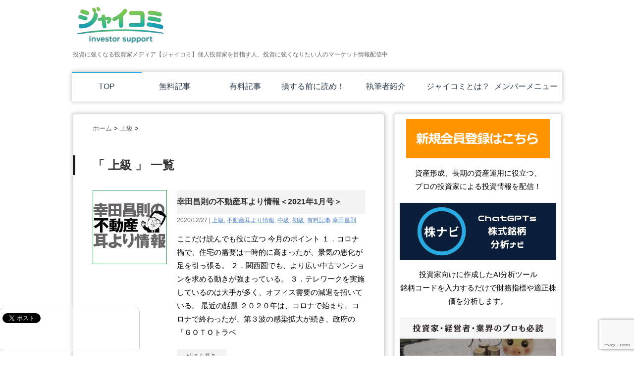

--- FILE ---
content_type: text/html; charset=UTF-8
request_url: https://jaiicomi.jaii.org/category/%E4%B8%8A%E7%B4%9A/page/61/
body_size: 18478
content:
<!DOCTYPE html PUBLIC "-//W3C//DTD XHTML 1.0 Transitional//EN" "https://www.w3.org/TR/xhtml1/DTD/xhtml1-transitional.dtd">

<html dir="ltr" lang="ja" prefix="og: https://ogp.me/ns#">
<head profile="https://gmpg.org/xfn/11">
<meta http-equiv="Content-Type" content="text/html; charset=UTF-8" />
<script type="text/javascript">
    window.smartlook||(function(d) {
    var o=smartlook=function(){ o.api.push(arguments)},h=d.getElementsByTagName('head')[0];
    var c=d.createElement('script');o.api=new Array();c.async=true;c.type='text/javascript';
    c.charset='utf-8';c.src='//rec.smartlook.com/recorder.js';h.appendChild(c);
    })(document);
    smartlook('init', '37d3f9f3132001bc49db3ea81a6bdecaac51ec48');
</script>

<link rel="alternate" type="application/rss+xml" title="投資に強くなる投資家メディア【ジャイコミ】 RSS Feed" href="https://jaiicomi.jaii.org/feed/" />
<link rel="pingback" href="https://jaiicomi.jaii.org/wp/xmlrpc.php" />
<link rel="shortcut icon" href="https://jaiicomi.jaii.org/wp/wp-content/themes/stinger3ver20131217/images/rogo.ico" />
<!---css切り替え--->
<meta name="viewport" content="width=1024, maximum-scale=1, user-scalable=yes">
<link rel="stylesheet" href="https://jaiicomi.jaii.org/wp/wp-content/themes/stinger3ver20131217/style.css" type="text/css" media="all" />
<link rel="stylesheet" href="https://jaiicomi.jaii.org/wp/wp-content/themes/stinger3ver20131217/print.css" media="print" />

		<!-- All in One SEO 4.8.1.1 - aioseo.com -->
		<title>上級 | 投資に強くなる投資家メディア【ジャイコミ】 - Part 61</title>
	<meta name="description" content="- Part 61" />
	<meta name="robots" content="noindex, nofollow, max-snippet:-1, max-image-preview:large, max-video-preview:-1" />
	<link rel="canonical" href="https://jaiicomi.jaii.org/category/%e4%b8%8a%e7%b4%9a/page/61/" />
	<link rel="prev" href="https://jaiicomi.jaii.org/category/%E4%B8%8A%E7%B4%9A/page/60/" />
	<link rel="next" href="https://jaiicomi.jaii.org/category/%E4%B8%8A%E7%B4%9A/page/62/" />
	<meta name="generator" content="All in One SEO (AIOSEO) 4.8.1.1" />
		<script type="application/ld+json" class="aioseo-schema">
			{"@context":"https:\/\/schema.org","@graph":[{"@type":"BreadcrumbList","@id":"https:\/\/jaiicomi.jaii.org\/category\/%E4%B8%8A%E7%B4%9A\/page\/61\/#breadcrumblist","itemListElement":[{"@type":"ListItem","@id":"https:\/\/jaiicomi.jaii.org\/#listItem","position":1,"name":"\u5bb6","item":"https:\/\/jaiicomi.jaii.org\/","nextItem":{"@type":"ListItem","@id":"https:\/\/jaiicomi.jaii.org\/category\/%e4%b8%8a%e7%b4%9a\/#listItem","name":"\u4e0a\u7d1a"}},{"@type":"ListItem","@id":"https:\/\/jaiicomi.jaii.org\/category\/%e4%b8%8a%e7%b4%9a\/#listItem","position":2,"name":"\u4e0a\u7d1a","previousItem":{"@type":"ListItem","@id":"https:\/\/jaiicomi.jaii.org\/#listItem","name":"\u5bb6"}}]},{"@type":"CollectionPage","@id":"https:\/\/jaiicomi.jaii.org\/category\/%E4%B8%8A%E7%B4%9A\/page\/61\/#collectionpage","url":"https:\/\/jaiicomi.jaii.org\/category\/%E4%B8%8A%E7%B4%9A\/page\/61\/","name":"\u4e0a\u7d1a | \u6295\u8cc7\u306b\u5f37\u304f\u306a\u308b\u6295\u8cc7\u5bb6\u30e1\u30c7\u30a3\u30a2\u3010\u30b8\u30e3\u30a4\u30b3\u30df\u3011 - Part 61","description":"- Part 61","inLanguage":"ja","isPartOf":{"@id":"https:\/\/jaiicomi.jaii.org\/#website"},"breadcrumb":{"@id":"https:\/\/jaiicomi.jaii.org\/category\/%E4%B8%8A%E7%B4%9A\/page\/61\/#breadcrumblist"}},{"@type":"Organization","@id":"https:\/\/jaiicomi.jaii.org\/#organization","name":"\u6295\u8cc7\u306b\u5f37\u304f\u306a\u308b\u6295\u8cc7\u5bb6\u30e1\u30c7\u30a3\u30a2\u3010\u30b8\u30e3\u30a4\u30b3\u30df\u3011","description":"\u6295\u8cc7\u306b\u5f37\u304f\u306a\u308b\u6295\u8cc7\u5bb6\u30e1\u30c7\u30a3\u30a2\u3010\u30b8\u30e3\u30a4\u30b3\u30df\u3011\u500b\u4eba\u6295\u8cc7\u5bb6\u3092\u76ee\u6307\u3059\u4eba\u3001\u6295\u8cc7\u306b\u5f37\u304f\u306a\u308a\u305f\u3044\u4eba\u306e\u30de\u30fc\u30b1\u30c3\u30c8\u60c5\u5831\u914d\u4fe1\u4e2d","url":"https:\/\/jaiicomi.jaii.org\/","sameAs":["https:\/\/www.youtube.com\/channel\/UChVxGhqCqGJN9gbtRAX-PFg"]},{"@type":"WebSite","@id":"https:\/\/jaiicomi.jaii.org\/#website","url":"https:\/\/jaiicomi.jaii.org\/","name":"\u6295\u8cc7\u306b\u5f79\u7acb\u3064\u60c5\u5831\u30e1\u30c7\u30a3\u30a2\u3010\u30b8\u30e3\u30a4\u30b3\u30df\u3011","description":"\u6295\u8cc7\u306b\u5f37\u304f\u306a\u308b\u6295\u8cc7\u5bb6\u30e1\u30c7\u30a3\u30a2\u3010\u30b8\u30e3\u30a4\u30b3\u30df\u3011\u500b\u4eba\u6295\u8cc7\u5bb6\u3092\u76ee\u6307\u3059\u4eba\u3001\u6295\u8cc7\u306b\u5f37\u304f\u306a\u308a\u305f\u3044\u4eba\u306e\u30de\u30fc\u30b1\u30c3\u30c8\u60c5\u5831\u914d\u4fe1\u4e2d","inLanguage":"ja","publisher":{"@id":"https:\/\/jaiicomi.jaii.org\/#organization"}}]}
		</script>
		<!-- All in One SEO -->


<!-- Google tag (gtag.js) -->
<script async src="https://www.googletagmanager.com/gtag/js?id=G-TRDBJDV4CC"></script>
<script>
window.dataLayer = window.dataLayer || [];
function gtag(){dataLayer.push(arguments);}
gtag('js', new Date());
gtag('config', 'G-TRDBJDV4CC');
</script>
<script type="text/javascript">
window._wpemojiSettings = {"baseUrl":"https:\/\/s.w.org\/images\/core\/emoji\/14.0.0\/72x72\/","ext":".png","svgUrl":"https:\/\/s.w.org\/images\/core\/emoji\/14.0.0\/svg\/","svgExt":".svg","source":{"concatemoji":"https:\/\/jaiicomi.jaii.org\/wp\/wp-includes\/js\/wp-emoji-release.min.js?ver=6.2.8"}};
/*! This file is auto-generated */
!function(e,a,t){var n,r,o,i=a.createElement("canvas"),p=i.getContext&&i.getContext("2d");function s(e,t){p.clearRect(0,0,i.width,i.height),p.fillText(e,0,0);e=i.toDataURL();return p.clearRect(0,0,i.width,i.height),p.fillText(t,0,0),e===i.toDataURL()}function c(e){var t=a.createElement("script");t.src=e,t.defer=t.type="text/javascript",a.getElementsByTagName("head")[0].appendChild(t)}for(o=Array("flag","emoji"),t.supports={everything:!0,everythingExceptFlag:!0},r=0;r<o.length;r++)t.supports[o[r]]=function(e){if(p&&p.fillText)switch(p.textBaseline="top",p.font="600 32px Arial",e){case"flag":return s("\ud83c\udff3\ufe0f\u200d\u26a7\ufe0f","\ud83c\udff3\ufe0f\u200b\u26a7\ufe0f")?!1:!s("\ud83c\uddfa\ud83c\uddf3","\ud83c\uddfa\u200b\ud83c\uddf3")&&!s("\ud83c\udff4\udb40\udc67\udb40\udc62\udb40\udc65\udb40\udc6e\udb40\udc67\udb40\udc7f","\ud83c\udff4\u200b\udb40\udc67\u200b\udb40\udc62\u200b\udb40\udc65\u200b\udb40\udc6e\u200b\udb40\udc67\u200b\udb40\udc7f");case"emoji":return!s("\ud83e\udef1\ud83c\udffb\u200d\ud83e\udef2\ud83c\udfff","\ud83e\udef1\ud83c\udffb\u200b\ud83e\udef2\ud83c\udfff")}return!1}(o[r]),t.supports.everything=t.supports.everything&&t.supports[o[r]],"flag"!==o[r]&&(t.supports.everythingExceptFlag=t.supports.everythingExceptFlag&&t.supports[o[r]]);t.supports.everythingExceptFlag=t.supports.everythingExceptFlag&&!t.supports.flag,t.DOMReady=!1,t.readyCallback=function(){t.DOMReady=!0},t.supports.everything||(n=function(){t.readyCallback()},a.addEventListener?(a.addEventListener("DOMContentLoaded",n,!1),e.addEventListener("load",n,!1)):(e.attachEvent("onload",n),a.attachEvent("onreadystatechange",function(){"complete"===a.readyState&&t.readyCallback()})),(e=t.source||{}).concatemoji?c(e.concatemoji):e.wpemoji&&e.twemoji&&(c(e.twemoji),c(e.wpemoji)))}(window,document,window._wpemojiSettings);
</script>
<style type="text/css">
img.wp-smiley,
img.emoji {
	display: inline !important;
	border: none !important;
	box-shadow: none !important;
	height: 1em !important;
	width: 1em !important;
	margin: 0 0.07em !important;
	vertical-align: -0.1em !important;
	background: none !important;
	padding: 0 !important;
}
</style>
	<link rel='stylesheet' id='wp-block-library-css' href='https://jaiicomi.jaii.org/wp/wp-includes/css/dist/block-library/style.min.css?ver=6.2.8' type='text/css' media='all' />
<link rel='stylesheet' id='classic-theme-styles-css' href='https://jaiicomi.jaii.org/wp/wp-includes/css/classic-themes.min.css?ver=6.2.8' type='text/css' media='all' />
<style id='global-styles-inline-css' type='text/css'>
body{--wp--preset--color--black: #000000;--wp--preset--color--cyan-bluish-gray: #abb8c3;--wp--preset--color--white: #ffffff;--wp--preset--color--pale-pink: #f78da7;--wp--preset--color--vivid-red: #cf2e2e;--wp--preset--color--luminous-vivid-orange: #ff6900;--wp--preset--color--luminous-vivid-amber: #fcb900;--wp--preset--color--light-green-cyan: #7bdcb5;--wp--preset--color--vivid-green-cyan: #00d084;--wp--preset--color--pale-cyan-blue: #8ed1fc;--wp--preset--color--vivid-cyan-blue: #0693e3;--wp--preset--color--vivid-purple: #9b51e0;--wp--preset--gradient--vivid-cyan-blue-to-vivid-purple: linear-gradient(135deg,rgba(6,147,227,1) 0%,rgb(155,81,224) 100%);--wp--preset--gradient--light-green-cyan-to-vivid-green-cyan: linear-gradient(135deg,rgb(122,220,180) 0%,rgb(0,208,130) 100%);--wp--preset--gradient--luminous-vivid-amber-to-luminous-vivid-orange: linear-gradient(135deg,rgba(252,185,0,1) 0%,rgba(255,105,0,1) 100%);--wp--preset--gradient--luminous-vivid-orange-to-vivid-red: linear-gradient(135deg,rgba(255,105,0,1) 0%,rgb(207,46,46) 100%);--wp--preset--gradient--very-light-gray-to-cyan-bluish-gray: linear-gradient(135deg,rgb(238,238,238) 0%,rgb(169,184,195) 100%);--wp--preset--gradient--cool-to-warm-spectrum: linear-gradient(135deg,rgb(74,234,220) 0%,rgb(151,120,209) 20%,rgb(207,42,186) 40%,rgb(238,44,130) 60%,rgb(251,105,98) 80%,rgb(254,248,76) 100%);--wp--preset--gradient--blush-light-purple: linear-gradient(135deg,rgb(255,206,236) 0%,rgb(152,150,240) 100%);--wp--preset--gradient--blush-bordeaux: linear-gradient(135deg,rgb(254,205,165) 0%,rgb(254,45,45) 50%,rgb(107,0,62) 100%);--wp--preset--gradient--luminous-dusk: linear-gradient(135deg,rgb(255,203,112) 0%,rgb(199,81,192) 50%,rgb(65,88,208) 100%);--wp--preset--gradient--pale-ocean: linear-gradient(135deg,rgb(255,245,203) 0%,rgb(182,227,212) 50%,rgb(51,167,181) 100%);--wp--preset--gradient--electric-grass: linear-gradient(135deg,rgb(202,248,128) 0%,rgb(113,206,126) 100%);--wp--preset--gradient--midnight: linear-gradient(135deg,rgb(2,3,129) 0%,rgb(40,116,252) 100%);--wp--preset--duotone--dark-grayscale: url('#wp-duotone-dark-grayscale');--wp--preset--duotone--grayscale: url('#wp-duotone-grayscale');--wp--preset--duotone--purple-yellow: url('#wp-duotone-purple-yellow');--wp--preset--duotone--blue-red: url('#wp-duotone-blue-red');--wp--preset--duotone--midnight: url('#wp-duotone-midnight');--wp--preset--duotone--magenta-yellow: url('#wp-duotone-magenta-yellow');--wp--preset--duotone--purple-green: url('#wp-duotone-purple-green');--wp--preset--duotone--blue-orange: url('#wp-duotone-blue-orange');--wp--preset--font-size--small: 13px;--wp--preset--font-size--medium: 20px;--wp--preset--font-size--large: 36px;--wp--preset--font-size--x-large: 42px;--wp--preset--spacing--20: 0.44rem;--wp--preset--spacing--30: 0.67rem;--wp--preset--spacing--40: 1rem;--wp--preset--spacing--50: 1.5rem;--wp--preset--spacing--60: 2.25rem;--wp--preset--spacing--70: 3.38rem;--wp--preset--spacing--80: 5.06rem;--wp--preset--shadow--natural: 6px 6px 9px rgba(0, 0, 0, 0.2);--wp--preset--shadow--deep: 12px 12px 50px rgba(0, 0, 0, 0.4);--wp--preset--shadow--sharp: 6px 6px 0px rgba(0, 0, 0, 0.2);--wp--preset--shadow--outlined: 6px 6px 0px -3px rgba(255, 255, 255, 1), 6px 6px rgba(0, 0, 0, 1);--wp--preset--shadow--crisp: 6px 6px 0px rgba(0, 0, 0, 1);}:where(.is-layout-flex){gap: 0.5em;}body .is-layout-flow > .alignleft{float: left;margin-inline-start: 0;margin-inline-end: 2em;}body .is-layout-flow > .alignright{float: right;margin-inline-start: 2em;margin-inline-end: 0;}body .is-layout-flow > .aligncenter{margin-left: auto !important;margin-right: auto !important;}body .is-layout-constrained > .alignleft{float: left;margin-inline-start: 0;margin-inline-end: 2em;}body .is-layout-constrained > .alignright{float: right;margin-inline-start: 2em;margin-inline-end: 0;}body .is-layout-constrained > .aligncenter{margin-left: auto !important;margin-right: auto !important;}body .is-layout-constrained > :where(:not(.alignleft):not(.alignright):not(.alignfull)){max-width: var(--wp--style--global--content-size);margin-left: auto !important;margin-right: auto !important;}body .is-layout-constrained > .alignwide{max-width: var(--wp--style--global--wide-size);}body .is-layout-flex{display: flex;}body .is-layout-flex{flex-wrap: wrap;align-items: center;}body .is-layout-flex > *{margin: 0;}:where(.wp-block-columns.is-layout-flex){gap: 2em;}.has-black-color{color: var(--wp--preset--color--black) !important;}.has-cyan-bluish-gray-color{color: var(--wp--preset--color--cyan-bluish-gray) !important;}.has-white-color{color: var(--wp--preset--color--white) !important;}.has-pale-pink-color{color: var(--wp--preset--color--pale-pink) !important;}.has-vivid-red-color{color: var(--wp--preset--color--vivid-red) !important;}.has-luminous-vivid-orange-color{color: var(--wp--preset--color--luminous-vivid-orange) !important;}.has-luminous-vivid-amber-color{color: var(--wp--preset--color--luminous-vivid-amber) !important;}.has-light-green-cyan-color{color: var(--wp--preset--color--light-green-cyan) !important;}.has-vivid-green-cyan-color{color: var(--wp--preset--color--vivid-green-cyan) !important;}.has-pale-cyan-blue-color{color: var(--wp--preset--color--pale-cyan-blue) !important;}.has-vivid-cyan-blue-color{color: var(--wp--preset--color--vivid-cyan-blue) !important;}.has-vivid-purple-color{color: var(--wp--preset--color--vivid-purple) !important;}.has-black-background-color{background-color: var(--wp--preset--color--black) !important;}.has-cyan-bluish-gray-background-color{background-color: var(--wp--preset--color--cyan-bluish-gray) !important;}.has-white-background-color{background-color: var(--wp--preset--color--white) !important;}.has-pale-pink-background-color{background-color: var(--wp--preset--color--pale-pink) !important;}.has-vivid-red-background-color{background-color: var(--wp--preset--color--vivid-red) !important;}.has-luminous-vivid-orange-background-color{background-color: var(--wp--preset--color--luminous-vivid-orange) !important;}.has-luminous-vivid-amber-background-color{background-color: var(--wp--preset--color--luminous-vivid-amber) !important;}.has-light-green-cyan-background-color{background-color: var(--wp--preset--color--light-green-cyan) !important;}.has-vivid-green-cyan-background-color{background-color: var(--wp--preset--color--vivid-green-cyan) !important;}.has-pale-cyan-blue-background-color{background-color: var(--wp--preset--color--pale-cyan-blue) !important;}.has-vivid-cyan-blue-background-color{background-color: var(--wp--preset--color--vivid-cyan-blue) !important;}.has-vivid-purple-background-color{background-color: var(--wp--preset--color--vivid-purple) !important;}.has-black-border-color{border-color: var(--wp--preset--color--black) !important;}.has-cyan-bluish-gray-border-color{border-color: var(--wp--preset--color--cyan-bluish-gray) !important;}.has-white-border-color{border-color: var(--wp--preset--color--white) !important;}.has-pale-pink-border-color{border-color: var(--wp--preset--color--pale-pink) !important;}.has-vivid-red-border-color{border-color: var(--wp--preset--color--vivid-red) !important;}.has-luminous-vivid-orange-border-color{border-color: var(--wp--preset--color--luminous-vivid-orange) !important;}.has-luminous-vivid-amber-border-color{border-color: var(--wp--preset--color--luminous-vivid-amber) !important;}.has-light-green-cyan-border-color{border-color: var(--wp--preset--color--light-green-cyan) !important;}.has-vivid-green-cyan-border-color{border-color: var(--wp--preset--color--vivid-green-cyan) !important;}.has-pale-cyan-blue-border-color{border-color: var(--wp--preset--color--pale-cyan-blue) !important;}.has-vivid-cyan-blue-border-color{border-color: var(--wp--preset--color--vivid-cyan-blue) !important;}.has-vivid-purple-border-color{border-color: var(--wp--preset--color--vivid-purple) !important;}.has-vivid-cyan-blue-to-vivid-purple-gradient-background{background: var(--wp--preset--gradient--vivid-cyan-blue-to-vivid-purple) !important;}.has-light-green-cyan-to-vivid-green-cyan-gradient-background{background: var(--wp--preset--gradient--light-green-cyan-to-vivid-green-cyan) !important;}.has-luminous-vivid-amber-to-luminous-vivid-orange-gradient-background{background: var(--wp--preset--gradient--luminous-vivid-amber-to-luminous-vivid-orange) !important;}.has-luminous-vivid-orange-to-vivid-red-gradient-background{background: var(--wp--preset--gradient--luminous-vivid-orange-to-vivid-red) !important;}.has-very-light-gray-to-cyan-bluish-gray-gradient-background{background: var(--wp--preset--gradient--very-light-gray-to-cyan-bluish-gray) !important;}.has-cool-to-warm-spectrum-gradient-background{background: var(--wp--preset--gradient--cool-to-warm-spectrum) !important;}.has-blush-light-purple-gradient-background{background: var(--wp--preset--gradient--blush-light-purple) !important;}.has-blush-bordeaux-gradient-background{background: var(--wp--preset--gradient--blush-bordeaux) !important;}.has-luminous-dusk-gradient-background{background: var(--wp--preset--gradient--luminous-dusk) !important;}.has-pale-ocean-gradient-background{background: var(--wp--preset--gradient--pale-ocean) !important;}.has-electric-grass-gradient-background{background: var(--wp--preset--gradient--electric-grass) !important;}.has-midnight-gradient-background{background: var(--wp--preset--gradient--midnight) !important;}.has-small-font-size{font-size: var(--wp--preset--font-size--small) !important;}.has-medium-font-size{font-size: var(--wp--preset--font-size--medium) !important;}.has-large-font-size{font-size: var(--wp--preset--font-size--large) !important;}.has-x-large-font-size{font-size: var(--wp--preset--font-size--x-large) !important;}
.wp-block-navigation a:where(:not(.wp-element-button)){color: inherit;}
:where(.wp-block-columns.is-layout-flex){gap: 2em;}
.wp-block-pullquote{font-size: 1.5em;line-height: 1.6;}
</style>
<link rel='stylesheet' id='contact-form-7-css' href='https://jaiicomi.jaii.org/wp/wp-content/plugins/contact-form-7/includes/css/styles.css?ver=5.7.7' type='text/css' media='all' />
<link rel='stylesheet' id='wpt-lightbox-responsive-fancybox-css-css' href='https://jaiicomi.jaii.org/wp/wp-content/plugins/fancy-lightbox/css/jquery.fancybox-1.3.7.css?ver=6.2.8' type='text/css' media='all' />
<link rel='stylesheet' id='wpt-twitter-feed-css' href='https://jaiicomi.jaii.org/wp/wp-content/plugins/wp-to-twitter/css/twitter-feed.css?ver=6.2.8' type='text/css' media='all' />
<link rel='stylesheet' id='wordpress-popular-posts-css-css' href='https://jaiicomi.jaii.org/wp/wp-content/plugins/wordpress-popular-posts/assets/css/wpp.css?ver=5.0.2' type='text/css' media='all' />
<link rel='stylesheet' id='validationEngine.jquery.css-css' href='https://jaiicomi.jaii.org/wp/wp-content/themes/stinger3ver20131217/validationEngine.jquery.css?ver=1.0' type='text/css' media='all' />
<link rel='stylesheet' id='tablepress-default-css' href='https://jaiicomi.jaii.org/wp/wp-content/plugins/tablepress/css/build/default.css?ver=2.1.7' type='text/css' media='all' />
<script type='text/javascript' src='https://jaiicomi.jaii.org/wp/wp-includes/js/jquery/jquery.min.js?ver=3.6.4' id='jquery-core-js'></script>
<script type='text/javascript' src='https://jaiicomi.jaii.org/wp/wp-includes/js/jquery/jquery-migrate.min.js?ver=3.4.0' id='jquery-migrate-js'></script>
<script type='text/javascript' src='https://jaiicomi.jaii.org/wp/wp-content/plugins/fancy-lightbox/js/jquery.fancybox-1.3.7.js?ver=6.2.8' id='wpt-lightbox-responsive-fancybox-js-js'></script>
<script type='text/javascript' id='wpp-js-js-extra'>
/* <![CDATA[ */
var wpp_params = {"sampling_active":"0","sampling_rate":"100","ajax_url":"https:\/\/jaiicomi.jaii.org\/wp-json\/wordpress-popular-posts\/v1\/popular-posts","ID":"","token":"e3f4e81b7e","debug":""};
/* ]]> */
</script>
<script type='text/javascript' src='https://jaiicomi.jaii.org/wp/wp-content/plugins/wordpress-popular-posts/assets/js/wpp-5.0.0.min.js?ver=5.0.2' id='wpp-js-js'></script>
<link rel="https://api.w.org/" href="https://jaiicomi.jaii.org/wp-json/" /><link rel="alternate" type="application/json" href="https://jaiicomi.jaii.org/wp-json/wp/v2/categories/79" /><style type="text/css">.broken_link, a.broken_link {
	text-decoration: line-through;
}</style><style type="text/css" id="custom-background-css">
body.custom-background { background-color: #ffffff; }
</style>
	<link rel="icon" href="https://jaiicomi.jaii.org/wp/wp-content/uploads/cropped-newLogo-32x32.png" sizes="32x32" />
<link rel="icon" href="https://jaiicomi.jaii.org/wp/wp-content/uploads/cropped-newLogo-192x192.png" sizes="192x192" />
<link rel="apple-touch-icon" href="https://jaiicomi.jaii.org/wp/wp-content/uploads/cropped-newLogo-180x180.png" />
<meta name="msapplication-TileImage" content="https://jaiicomi.jaii.org/wp/wp-content/uploads/cropped-newLogo-270x270.png" />
<link rel="alternate" type="application/rss+xml" title="RSS" href="https://jaiicomi.jaii.org/rsslatest.xml" />		<style type="text/css" id="wp-custom-css">
			/*
ここに独自の CSS を追加することができます。

詳しくは上のヘルプアイコンをクリックしてください。
*/

.sitename img { 
    max-width: 100%; 
    height:auto;
}

/************************************
** お問い合わせフォームの入力
************************************/
#cf-tbl{
width: 800px;
}

#cf-tbl table{
width: 100%;
border-collapse: collapse;
border: solid #CCC;
border-width: 1px;
color: #444;
}
#cf-tbl table tr th,
#cf-tbl table tr td{
padding: 0.5em;
text-align: left;
vertical-align: top;
border: solid #CCC;
border-width: 1px;
vertical-align: middle;
}
#cf-tbl table tr th{
width: 35%;
background: #eee;
}
@media screen and (max-width:768px){
#cf-tbl{
width: 100%;
}

#cf-tbl table,
#cf-tbl table tbody,
#cf-tbl table tr,
#cf-tbl table tr th,
#cf-tbl table tr td{
display: block;
}

#cf-tbl table{
width: 100%;
border-width: 0 0 1px 0;
}

#cf-tbl table tr th,
#cf-tbl table tr td{
width: 100%;
padding: 3% 5%;
}

#cf-tbl table tr td{
border-width: 0px 1px 0px 1px;
}
}
/*「必須」文字デザイン*/
.required{
font-size:.8em;
padding: 5px;
background: #F57500;
color: #fff;
border-radius: 3px;
margin-right: 5px;
}

/*「任意」文字デザイン*/
.optional{
font-size:.8em;
padding: 5px;
background: #000080;
color: #fff;
border-radius: 3px;
margin-right: 5px;
}

/* 入力項目を見やすく */
input.wpcf7-form-control.wpcf7-text,
textarea.wpcf7-form-control.wpcf7-textarea {
	width: 100%;
	padding: 8px 15px;
	margin-right: 10px;
	margin-top: 10px;
	border: 1px solid #d0d5d8;
	border-radius: 3px;
	background-color: #eff1f5;
}
textarea.wpcf7-form-control.wpcf7-textarea {
	height: 200px;
}

/* 「送信する」ボタン */
input.wpcf7-submit {
    display: block;
    padding: 15px;
    width: 400px;
    background: #ffaa56;
    color: #fff;
    font-size: 18px;
    font-weight: 700;
    border-radius: 2px;
    margin: 15px auto 0
}
@media screen and (max-width:768px){
input.wpcf7-submit {
width: 250px;
}
}

input.wpcf7-submit:hover {
	box-shadow: 0 15px 30px -5px rgba(0,0,0,.15), 0 0 5px rgba(0,0,0,.1);
	transform: translateY(-4px);
	opacity:0.7;
}
/* エラーメッセージを見やすく */
span.wpcf7-not-valid-tip,
.wpcf7-response-output.wpcf7-validation-errors {
	color: red;
	font-weight: 600;
}

/*寄付フォームCSS*/
/* 寄付フォーム共通：スマホで読みやすく */
.jaiicomi-donate,
.jaiicomi-donate-thanks,
.jaiicomi-reward{
  max-width: 720px;
  margin: 0 auto;
  padding: 16px;
}

/* 入力欄（iPhoneズーム防止：16px以上） */
.jaiicomi-donate input[type="number"],
.jaiicomi-donate input[type="email"]{
  width: 100%;
  box-sizing: border-box;
  height: 48px;
  font-size: 16px;
  padding: 10px 12px;
  border-radius: 10px;
}

/* ボタン：親指で押しやすく */
.jaiicomi-donate button{
  width: 100%;
  height: 54px;
  font-size: 18px;
  font-weight: 700;
  border-radius: 12px;
}

/* 完了ページのリンクをボタン風に */
.jaiicomi-donate-thanks a{
  display: block;
  width: 100%;
  box-sizing: border-box;
  padding: 14px 16px;
  margin: 10px 0;
  text-align: center;
  font-weight: 800;
  border-radius: 12px;
  text-decoration: none;
}

/* 既存（スマホ含む）はそのまま：折り返しで大きめボタン */

/* PCだけ：3列×2行にしてボタンを少し小さく */
@media (min-width: 900px){
  .jdl-presets{
    display: grid;
    grid-template-columns: repeat(3, 1fr); /* 3列 */
    gap: 10px;
    margin: 10px 0 12px;
  }
  .jdl-preset{
    padding: 8px 10px;     /* 小さめ */
    font-size: 14px;       /* 小さめ */
    border-radius: 10px;
    line-height: 1.2;
  }
}

/*寄付金額ボタンのマウスオーバー*/
.jdl-preset,
.jdl-copy,
.jdl-btn{
  cursor: pointer;
}
/* 「寄付する」ボタンをハンドカーソルに */
.jaiicomi-donate button[type="submit"]{
  cursor: pointer;
}

/* JAII Market Report base */
.jmarket-report{max-width:760px;margin:0 auto;padding:16px;line-height:1.7}
.jmarket-head{padding:12px 14px;border:1px solid rgba(0,0,0,.08);border-radius:14px}
.jmarket-meta{font-size:.92rem;opacity:.8;margin-top:4px}
.jmarket-kpi{display:grid;grid-template-columns:1fr 1fr;gap:10px;margin:14px 0}
@media (max-width:480px){.jmarket-kpi{grid-template-columns:1fr}}
.jmarket-card{padding:12px 14px;border:1px solid rgba(0,0,0,.08);border-radius:14px}
.jmarket-card h3{margin:0 0 6px;font-size:1rem}
.jmarket-card .v{font-weight:700;font-size:1.05rem}
.jmarket-sec h2{margin:18px 0 8px;font-size:1.1rem}
.jmarket-sources a{word-break:break-all}
.jmarket-note{font-size:.9rem;opacity:.85;margin-top:10px}
		</style>
		<link rel="shortcut icon" href="https://jaiicomi.jaii.org/wp/wp-content/themes/stinger3ver20131217/favicon.ico" />
<!-- フォーム用CSS -->
<link rel="stylesheet" href="https://jaiicomi.jaii.org/wp/wp-content/themes/stinger3ver20131217/form.css" type="text/css" media="all" />
<link rel="stylesheet" href="https://jaiicomi.jaii.org/wp/wp-content/themes/stinger3ver20131217/validationEngine.jquery.css" type="text/css" media="all" />
<!-- フォーム用CSS -->
<!-- フォーム用js -->
<!-- <script type="text/javascript" src="https://code.jquery.com/jquery-1.11.0.min.js"></script> -->
<script type="text/javascript" src="https://jaiicomi.jaii.org/wp/wp-content/themes/stinger3ver20131217/jquery.validationEngine.js"></script>
<!-- <script type="text/javascript" src="https://jaiicomi.jaii.org/wp/wp-content/themes/stinger3ver20131217/jquery.validationEngine-ja.js"></script> -->
<!-- フォーム用js -->
	<!-- <script async src="https://pagead2.googlesyndication.com/pagead/js/adsbygoogle.js?client=ca-pub-4239302318123189"
     crossorigin="anonymous"></script> -->
</head>

<body class="archive paged category category-79 custom-background paged-61 category-paged-61">
<div id="container">
<div id="header">
  <div id="header-in">
    <div id="h-l">
        <p class="sitename"><a href="https://jaiicomi.jaii.org/">
       <img src="https://jaiicomi.jaii.org/wp/wp-content/themes/stinger3ver20131217/images/rogo2.png"  />
        </a></p>
            <p class="descr">
        投資に強くなる投資家メディア【ジャイコミ】個人投資家を目指す人、投資に強くなりたい人のマーケット情報配信中      </p>
          </div>
    <!-- /#h-l -->
  </div>
  <!-- /#header-in -->
</div>
<!-- /#header -->
<div id="gazou">
  <div id="gazou-in">
                  </div>
  <!-- /#gazou-in -->
</div>
<!-- /#gazou -->
<div class="clear"></div>
<!--pcnavi-->
<div class="smanone">
  <div id="navi-in">
    <ul>
      <li> <a href="https://jaiicomi.jaii.org" title="トップページ">TOP</a> </li>
      <div class="menu-topkari-container"><ul id="menu-topkari" class="menu"><li id="menu-item-3823" class="menu-item menu-item-type-taxonomy menu-item-object-category menu-item-3823"><a href="https://jaiicomi.jaii.org/category/allpost/freepress/">無料記事</a></li>
<li id="menu-item-3824" class="menu-item menu-item-type-taxonomy menu-item-object-category menu-item-3824"><a href="https://jaiicomi.jaii.org/category/allpost/%e6%9c%89%e6%96%99%e8%a8%98%e4%ba%8b/">有料記事</a></li>
<li id="menu-item-489" class="menu-item menu-item-type-taxonomy menu-item-object-category menu-item-489"><a href="https://jaiicomi.jaii.org/category/otoshiana/">損する前に読め！</a></li>
<li id="menu-item-2906" class="menu-item menu-item-type-post_type menu-item-object-page menu-item-2906"><a href="https://jaiicomi.jaii.org/writer/">執筆者紹介</a></li>
<li id="menu-item-134" class="menu-item menu-item-type-post_type menu-item-object-page menu-item-134"><a href="https://jaiicomi.jaii.org/about/">ジャイコミとは？</a></li>
<li id="menu-item-2915" class="menu-item menu-item-type-post_type menu-item-object-page menu-item-2915"><a href="https://jaiicomi.jaii.org/mypage/">メンバーメニュー</a></li>
</ul></div>    </ul>
    <div class="clear"></div>
  </div>
</div>
<!--/pcnavi-->
<div id="wrap">
<div id="wrap-in">
<div id="main">

<div class="kuzu">
    <div id="breadcrumb">
    <div itemscope itemtype="http://data-vocabulary.org/Breadcrumb"> <a href="https://jaiicomi.jaii.org" itemprop="url"> <span itemprop="title">ホーム</span> </a> &gt; </div>
                                <div itemscope itemtype="http://data-vocabulary.org/Breadcrumb"> <a href="https://jaiicomi.jaii.org/category/%e4%b8%8a%e7%b4%9a/" itemprop="url"> <span itemprop="title">上級</span> </a> &gt; </div>
      </div>
</div>
<!--/kuzu-->
<div class="post">
  <!--ループ開始-->
  <h2>「
        上級      」 一覧
  </h2>
    <div class="kizi">
    <div class="entry">
      <div class="sumbox"> <a href="https://jaiicomi.jaii.org/members/members-2021_01/" title="幸田昌則の不動産耳より情報＜2021年1月号＞">
                <img width="150" height="150" src="https://jaiicomi.jaii.org/wp/wp-content/uploads/3d6d088490d8f82c472b2154330d2a7f-1.jpg" class="attachment-150x150 size-150x150 wp-post-image" alt="幸田昌則の不動産耳より情報＜2021年1月号＞" decoding="async" title="幸田昌則の不動産耳より情報＜2021年1月号＞" srcset="https://jaiicomi.jaii.org/wp/wp-content/uploads/3d6d088490d8f82c472b2154330d2a7f-1.jpg 150w, https://jaiicomi.jaii.org/wp/wp-content/uploads/3d6d088490d8f82c472b2154330d2a7f-1-100x100.jpg 100w, https://jaiicomi.jaii.org/wp/wp-content/uploads/3d6d088490d8f82c472b2154330d2a7f-1-110x110.jpg 110w" sizes="(max-width: 150px) 100vw, 150px" />                </a> </div>
      <!-- /.sumbox -->
      <div class="entry-content">
        <h3 class="entry-title-ac"> <a href="https://jaiicomi.jaii.org/members/members-2021_01/" title="幸田昌則の不動産耳より情報＜2021年1月号＞">
          幸田昌則の不動産耳より情報＜2021年1月号＞          </a></h3>
        <div class="blog_info contentsbox">
          <p>
            2020/12/27            |
            <a href="https://jaiicomi.jaii.org/category/%e4%b8%8a%e7%b4%9a/" rel="category tag">上級</a>, <a href="https://jaiicomi.jaii.org/category/%e4%b8%8d%e5%8b%95%e7%94%a3%e8%80%b3%e3%82%88%e3%82%8a%e6%83%85%e5%a0%b1/" rel="category tag">不動産耳より情報</a>, <a href="https://jaiicomi.jaii.org/category/%e4%b8%ad%e7%b4%9a/" rel="category tag">中級</a>, <a href="https://jaiicomi.jaii.org/category/%e5%88%9d%e7%b4%9a/" rel="category tag">初級</a>, <a href="https://jaiicomi.jaii.org/category/allpost/%e6%9c%89%e6%96%99%e8%a8%98%e4%ba%8b/" rel="category tag">有料記事</a>            <a href="https://jaiicomi.jaii.org/tag/%e5%b9%b8%e7%94%b0%e6%98%8c%e5%89%87/" rel="tag">幸田昌則</a>          </p>
        </div>
        <p class="dami">
                            ここだけ読んでも役に立つ
今月のポイント
１．コロナ禍で、住宅の需要は一時的に高まったが、景気の悪化が足を引っ張る。


２．関西圏でも、より広い中古マンションを求める動きが強まっている。


３．テレワークを実施しているのは大手が多く、オフィス需要の減退を招いている。
最近の話題
２０２０年は、コロナで始まり、コロナで終わったが、第３波の感染拡大が続き、政府の「ＧＯＴＯトラベ                    </p>
        <p class="motto"><a class="more-link" href="https://jaiicomi.jaii.org/members/members-2021_01/">続きを見る</a></p>
      </div>
      <!-- .entry-content -->

      <div class="clear"></div>
    </div>
  </div>
  <!--/entry-->

    <div class="kizi">
    <div class="entry">
      <div class="sumbox"> <a href="https://jaiicomi.jaii.org/members/members-20201214/" title="GoToトラベル休止決定前にやっておくべきことがあった">
                <img width="150" height="150" src="https://jaiicomi.jaii.org/wp/wp-content/uploads/kimuratsushin.jpg" class="attachment-150x150 size-150x150 wp-post-image" alt="GoToトラベル休止決定前にやっておくべきことがあった" decoding="async" loading="lazy" title="GoToトラベル休止決定前にやっておくべきことがあった" srcset="https://jaiicomi.jaii.org/wp/wp-content/uploads/kimuratsushin.jpg 150w, https://jaiicomi.jaii.org/wp/wp-content/uploads/kimuratsushin-100x100.jpg 100w, https://jaiicomi.jaii.org/wp/wp-content/uploads/kimuratsushin-110x110.jpg 110w" sizes="(max-width: 150px) 100vw, 150px" />                </a> </div>
      <!-- /.sumbox -->
      <div class="entry-content">
        <h3 class="entry-title-ac"> <a href="https://jaiicomi.jaii.org/members/members-20201214/" title="GoToトラベル休止決定前にやっておくべきことがあった">
          GoToトラベル休止決定前にやっておくべきことがあった          </a></h3>
        <div class="blog_info contentsbox">
          <p>
            2020/12/22            |
            <a href="https://jaiicomi.jaii.org/category/market/" rel="category tag">マーケットEye</a>, <a href="https://jaiicomi.jaii.org/category/%e4%b8%8a%e7%b4%9a/" rel="category tag">上級</a>, <a href="https://jaiicomi.jaii.org/category/allpost/%e6%9c%89%e6%96%99%e8%a8%98%e4%ba%8b/" rel="category tag">有料記事</a>            <a href="https://jaiicomi.jaii.org/tag/market_report/" rel="tag">マーケット通信</a>, <a href="https://jaiicomi.jaii.org/tag/kimura_k/" rel="tag">木村喜由</a>          </p>
        </div>
        <p class="dami">
                            政府も医療機関もだらしなさすぎる




新型コロナに医療現場が必死で対応していると伝えられる。もちろん筆者もテレビなどで現場の「苦労」は十分理解しているつもりだ。しかし、医療先進国とされている日本が、外国に比べてこんなにも少ないコロナ患者で右往左往し、医療崩壊目前だと言われると、何かが間違ってんじゃねーの、やり方が下手くそなんじゃねーか、と思いたくなる。




コロナ鎮静に                    </p>
        <p class="motto"><a class="more-link" href="https://jaiicomi.jaii.org/members/members-20201214/">続きを見る</a></p>
      </div>
      <!-- .entry-content -->

      <div class="clear"></div>
    </div>
  </div>
  <!--/entry-->

    <div class="kizi">
    <div class="entry">
      <div class="sumbox"> <a href="https://jaiicomi.jaii.org/members/members-20201218/" title="来年は春以降景気上向き・株価下向きとなる公算">
                <img width="150" height="150" src="https://jaiicomi.jaii.org/wp/wp-content/uploads/kimuratsushin.jpg" class="attachment-150x150 size-150x150 wp-post-image" alt="来年は春以降景気上向き・株価下向きとなる公算" decoding="async" loading="lazy" title="来年は春以降景気上向き・株価下向きとなる公算" srcset="https://jaiicomi.jaii.org/wp/wp-content/uploads/kimuratsushin.jpg 150w, https://jaiicomi.jaii.org/wp/wp-content/uploads/kimuratsushin-100x100.jpg 100w, https://jaiicomi.jaii.org/wp/wp-content/uploads/kimuratsushin-110x110.jpg 110w" sizes="(max-width: 150px) 100vw, 150px" />                </a> </div>
      <!-- /.sumbox -->
      <div class="entry-content">
        <h3 class="entry-title-ac"> <a href="https://jaiicomi.jaii.org/members/members-20201218/" title="来年は春以降景気上向き・株価下向きとなる公算">
          来年は春以降景気上向き・株価下向きとなる公算          </a></h3>
        <div class="blog_info contentsbox">
          <p>
            2020/12/22            |
            <a href="https://jaiicomi.jaii.org/category/market/" rel="category tag">マーケットEye</a>, <a href="https://jaiicomi.jaii.org/category/%e4%b8%8a%e7%b4%9a/" rel="category tag">上級</a>, <a href="https://jaiicomi.jaii.org/category/allpost/%e6%9c%89%e6%96%99%e8%a8%98%e4%ba%8b/" rel="category tag">有料記事</a>            <a href="https://jaiicomi.jaii.org/tag/market_report/" rel="tag">マーケット通信</a>, <a href="https://jaiicomi.jaii.org/tag/kimura_k/" rel="tag">木村喜由</a>          </p>
        </div>
        <p class="dami">
                            中央銀行とマーケットの認識ギャップ拡大




今週は日米中央銀行の金融政策会合が重なった。筆者が強く感じたのは、FRBパウエル議長が足元の景気実勢を非常に弱く見ていることだ。一方、マーケットは極端に先行きの楽観が強まっている。時間が経過していくと、否応なしに両者のギャップは縮小することになる。マーケットはその過程を織り込むようにして動くのだが、強気相場の一巡後、投資家は、二段グリーン越                    </p>
        <p class="motto"><a class="more-link" href="https://jaiicomi.jaii.org/members/members-20201218/">続きを見る</a></p>
      </div>
      <!-- .entry-content -->

      <div class="clear"></div>
    </div>
  </div>
  <!--/entry-->

    <div class="kizi">
    <div class="entry">
      <div class="sumbox"> <a href="https://jaiicomi.jaii.org/members/members202012/" title="大変動の予兆が多く見られる">
                <img width="150" height="150" src="https://jaiicomi.jaii.org/wp/wp-content/uploads/kimura.jpg" class="attachment-150x150 size-150x150 wp-post-image" alt="大変動の予兆が多く見られる" decoding="async" loading="lazy" title="大変動の予兆が多く見られる" srcset="https://jaiicomi.jaii.org/wp/wp-content/uploads/kimura.jpg 150w, https://jaiicomi.jaii.org/wp/wp-content/uploads/kimura-100x100.jpg 100w, https://jaiicomi.jaii.org/wp/wp-content/uploads/kimura-110x110.jpg 110w" sizes="(max-width: 150px) 100vw, 150px" />                </a> </div>
      <!-- /.sumbox -->
      <div class="entry-content">
        <h3 class="entry-title-ac"> <a href="https://jaiicomi.jaii.org/members/members202012/" title="大変動の予兆が多く見られる">
          大変動の予兆が多く見られる          </a></h3>
        <div class="blog_info contentsbox">
          <p>
            2020/12/21            |
            <a href="https://jaiicomi.jaii.org/category/market/" rel="category tag">マーケットEye</a>, <a href="https://jaiicomi.jaii.org/category/%e4%b8%8a%e7%b4%9a/" rel="category tag">上級</a>, <a href="https://jaiicomi.jaii.org/category/allpost/%e6%9c%89%e6%96%99%e8%a8%98%e4%ba%8b/" rel="category tag">有料記事</a>            <a href="https://jaiicomi.jaii.org/tag/insight/" rel="tag">マーケットインサイト</a>, <a href="https://jaiicomi.jaii.org/tag/kimura_k/" rel="tag">木村喜由</a>          </p>
        </div>
        <p class="dami">
                            ドル現金からの資金移動が全面高を生んでいる




最大のイベントである米国大統領選が終わったが、トランプ氏が最後まで負けを認めず、一方で米国のコロナ感染者が急増しているため、筆者が想定したよりもバブル相場が延長している。本来なら来年後半の経済正常化・財政金融フル支援の停止を見据えて、債券利回り上昇、新興国・新興企業株への資金逆流が起こるはずだったが、いいとこ取りの楽観的な気分がまだ世界                    </p>
        <p class="motto"><a class="more-link" href="https://jaiicomi.jaii.org/members/members202012/">続きを見る</a></p>
      </div>
      <!-- .entry-content -->

      <div class="clear"></div>
    </div>
  </div>
  <!--/entry-->

    <div class="kizi">
    <div class="entry">
      <div class="sumbox"> <a href="https://jaiicomi.jaii.org/members/members-20201210/" title="孫正義氏、SBGの上場廃止に動く意向か">
                <img width="150" height="150" src="https://jaiicomi.jaii.org/wp/wp-content/uploads/kimuratsushin.jpg" class="attachment-150x150 size-150x150 wp-post-image" alt="孫正義氏、SBGの上場廃止に動く意向か" decoding="async" loading="lazy" title="孫正義氏、SBGの上場廃止に動く意向か" srcset="https://jaiicomi.jaii.org/wp/wp-content/uploads/kimuratsushin.jpg 150w, https://jaiicomi.jaii.org/wp/wp-content/uploads/kimuratsushin-100x100.jpg 100w, https://jaiicomi.jaii.org/wp/wp-content/uploads/kimuratsushin-110x110.jpg 110w" sizes="(max-width: 150px) 100vw, 150px" />                </a> </div>
      <!-- /.sumbox -->
      <div class="entry-content">
        <h3 class="entry-title-ac"> <a href="https://jaiicomi.jaii.org/members/members-20201210/" title="孫正義氏、SBGの上場廃止に動く意向か">
          孫正義氏、SBGの上場廃止に動く意向か          </a></h3>
        <div class="blog_info contentsbox">
          <p>
            2020/12/14            |
            <a href="https://jaiicomi.jaii.org/category/market/" rel="category tag">マーケットEye</a>, <a href="https://jaiicomi.jaii.org/category/%e4%b8%8a%e7%b4%9a/" rel="category tag">上級</a>, <a href="https://jaiicomi.jaii.org/category/allpost/%e6%9c%89%e6%96%99%e8%a8%98%e4%ba%8b/" rel="category tag">有料記事</a>            <a href="https://jaiicomi.jaii.org/tag/market_report/" rel="tag">マーケット通信</a>, <a href="https://jaiicomi.jaii.org/tag/kimura_k/" rel="tag">木村喜由</a>          </p>
        </div>
        <p class="dami">
                            投資先の上場で多額の利益、段階的に自社株買いを進める公算強まる




ここ2日SBG(9984)株の活況が目立っている。本日は6.8億ドル出資している料理宅配最大手ドアダッシュ(ウーバーイーツより大きい)がNASDAQに上場し、保有株の価値が119億ドルに膨らんだことが材料視された。税引後でも7千億円程度の純資産価値の増加になるから、流通株数が19億株なので400円程度の値上がりは当然                    </p>
        <p class="motto"><a class="more-link" href="https://jaiicomi.jaii.org/members/members-20201210/">続きを見る</a></p>
      </div>
      <!-- .entry-content -->

      <div class="clear"></div>
    </div>
  </div>
  <!--/entry-->

    <div class="kizi">
    <div class="entry">
      <div class="sumbox"> <a href="https://jaiicomi.jaii.org/members/members-202011030/" title="大引けにかけ大量のTOPIX売り、誰が売ったか来週判る">
                <img width="150" height="150" src="https://jaiicomi.jaii.org/wp/wp-content/uploads/kimuratsushin.jpg" class="attachment-150x150 size-150x150 wp-post-image" alt="大引けにかけ大量のTOPIX売り、誰が売ったか来週判る" decoding="async" loading="lazy" title="大引けにかけ大量のTOPIX売り、誰が売ったか来週判る" srcset="https://jaiicomi.jaii.org/wp/wp-content/uploads/kimuratsushin.jpg 150w, https://jaiicomi.jaii.org/wp/wp-content/uploads/kimuratsushin-100x100.jpg 100w, https://jaiicomi.jaii.org/wp/wp-content/uploads/kimuratsushin-110x110.jpg 110w" sizes="(max-width: 150px) 100vw, 150px" />                </a> </div>
      <!-- /.sumbox -->
      <div class="entry-content">
        <h3 class="entry-title-ac"> <a href="https://jaiicomi.jaii.org/members/members-202011030/" title="大引けにかけ大量のTOPIX売り、誰が売ったか来週判る">
          大引けにかけ大量のTOPIX売り、誰が売ったか来週判る          </a></h3>
        <div class="blog_info contentsbox">
          <p>
            2020/12/08            |
            <a href="https://jaiicomi.jaii.org/category/market/" rel="category tag">マーケットEye</a>, <a href="https://jaiicomi.jaii.org/category/%e4%b8%8a%e7%b4%9a/" rel="category tag">上級</a>, <a href="https://jaiicomi.jaii.org/category/allpost/%e6%9c%89%e6%96%99%e8%a8%98%e4%ba%8b/" rel="category tag">有料記事</a>            <a href="https://jaiicomi.jaii.org/tag/market_report/" rel="tag">マーケット通信</a>, <a href="https://jaiicomi.jaii.org/tag/kimura_k/" rel="tag">木村喜由</a>          </p>
        </div>
        <p class="dami">
                            月末はTOPIXリバランスの日、それでも売買高は異常に大きい




本日寄付きの高値まで日経225はちょうど１月で3900円、16.9%の急騰。うちユニクロの寄与分は465円。TOPIXは同期間に13.7%に留まっており、買い方の焦点が225先物であったのは明白。本日は104円割れとなる円高、米株先物安が重なったため、ある程度の下落は予想されたものの、大引けまでの15分の売買代金が2.                    </p>
        <p class="motto"><a class="more-link" href="https://jaiicomi.jaii.org/members/members-202011030/">続きを見る</a></p>
      </div>
      <!-- .entry-content -->

      <div class="clear"></div>
    </div>
  </div>
  <!--/entry-->

    <div class="kizi">
    <div class="entry">
      <div class="sumbox"> <a href="https://jaiicomi.jaii.org/members/members-20201207/" title="支持率急落、説明下手な菅政権">
                <img width="150" height="150" src="https://jaiicomi.jaii.org/wp/wp-content/uploads/kimuratsushin.jpg" class="attachment-150x150 size-150x150 wp-post-image" alt="支持率急落、説明下手な菅政権" decoding="async" loading="lazy" title="支持率急落、説明下手な菅政権" srcset="https://jaiicomi.jaii.org/wp/wp-content/uploads/kimuratsushin.jpg 150w, https://jaiicomi.jaii.org/wp/wp-content/uploads/kimuratsushin-100x100.jpg 100w, https://jaiicomi.jaii.org/wp/wp-content/uploads/kimuratsushin-110x110.jpg 110w" sizes="(max-width: 150px) 100vw, 150px" />                </a> </div>
      <!-- /.sumbox -->
      <div class="entry-content">
        <h3 class="entry-title-ac"> <a href="https://jaiicomi.jaii.org/members/members-20201207/" title="支持率急落、説明下手な菅政権">
          支持率急落、説明下手な菅政権          </a></h3>
        <div class="blog_info contentsbox">
          <p>
            2020/12/08            |
            <a href="https://jaiicomi.jaii.org/category/market/" rel="category tag">マーケットEye</a>, <a href="https://jaiicomi.jaii.org/category/%e4%b8%8a%e7%b4%9a/" rel="category tag">上級</a>, <a href="https://jaiicomi.jaii.org/category/allpost/%e6%9c%89%e6%96%99%e8%a8%98%e4%ba%8b/" rel="category tag">有料記事</a>            <a href="https://jaiicomi.jaii.org/tag/market_report/" rel="tag">マーケット通信</a>, <a href="https://jaiicomi.jaii.org/tag/kimura_k/" rel="tag">木村喜由</a>          </p>
        </div>
        <p class="dami">
                            菅首相は安倍家のポリバケツの蓋である




週末に共同通信が実施した電話調査では、菅政権の支持率が50.3%、1か月前より12.7%も急落した。新型コロナの感染者が急増しているのにGoToトラベル継続に前向きな姿勢を維持したことに反感を持つ人が多く、安倍政権当時の桜を見る会疑惑や吉川元農相の収賄露見で、後継者たる菅首相の姿勢にも疑問が強まったためだ。




菅義偉氏が総裁選                    </p>
        <p class="motto"><a class="more-link" href="https://jaiicomi.jaii.org/members/members-20201207/">続きを見る</a></p>
      </div>
      <!-- .entry-content -->

      <div class="clear"></div>
    </div>
  </div>
  <!--/entry-->

  
  <!--ページナビ-->
  <div class="pagination"><span>Page 61 of 84</span><a href='https://jaiicomi.jaii.org/category/%E4%B8%8A%E7%B4%9A/'>&laquo; First</a><a href='https://jaiicomi.jaii.org/category/%E4%B8%8A%E7%B4%9A/page/60/'>&lsaquo;

Previous</a><a href='https://jaiicomi.jaii.org/category/%E4%B8%8A%E7%B4%9A/page/57/' class="inactive">57</a><a href='https://jaiicomi.jaii.org/category/%E4%B8%8A%E7%B4%9A/page/58/' class="inactive">58</a><a href='https://jaiicomi.jaii.org/category/%E4%B8%8A%E7%B4%9A/page/59/' class="inactive">59</a><a href='https://jaiicomi.jaii.org/category/%E4%B8%8A%E7%B4%9A/page/60/' class="inactive">60</a><span class="current">61</span><a href='https://jaiicomi.jaii.org/category/%E4%B8%8A%E7%B4%9A/page/62/' class="inactive">62</a><a href='https://jaiicomi.jaii.org/category/%E4%B8%8A%E7%B4%9A/page/63/' class="inactive">63</a><a href='https://jaiicomi.jaii.org/category/%E4%B8%8A%E7%B4%9A/page/64/' class="inactive">64</a><a href='https://jaiicomi.jaii.org/category/%E4%B8%8A%E7%B4%9A/page/65/' class="inactive">65</a><a href="https://jaiicomi.jaii.org/category/%E4%B8%8A%E7%B4%9A/page/62/">Next &rsaquo;</a><a

href='https://jaiicomi.jaii.org/category/%E4%B8%8A%E7%B4%9A/page/84/'>Last &raquo;</a></div>
  <!--ループ終了-->
</div>
<!-- END div.post -->
</div>
<!-- /#main -->
<div id="side">
  <div class="sidead">

<figure class="wp-block-image size-full"><a href="https://jaiicomi.jaii.org/entry/"><img decoding="async" loading="lazy" width="290" height="80" src="https://jaiicomi.jaii.org/wp/wp-content/uploads/newmember.png" alt="" class="wp-image-4116"/></a></figure>

<p>資産形成、長期の資産運用に役立つ、<br>プロの投資家による投資情報を配信！<a href="https://jaiicomi.jaii.org/entry/"></a></p>

<figure class="wp-block-image size-full"><a href="https://chatgpt.com/g/g-68d77c3f04308191bb3f3df65903fdbe-zhu-shi-ming-bing-fen-xi-nahi-rituti-raito"><img decoding="async" loading="lazy" width="316" height="115" src="https://jaiicomi.jaii.org/wp/wp-content/uploads/3832fbea090f4fe38b12f86f9a927df1-1.png" alt="" class="wp-image-12236" srcset="https://jaiicomi.jaii.org/wp/wp-content/uploads/3832fbea090f4fe38b12f86f9a927df1-1.png 316w, https://jaiicomi.jaii.org/wp/wp-content/uploads/3832fbea090f4fe38b12f86f9a927df1-1-300x109.png 300w" sizes="(max-width: 316px) 100vw, 316px" /></a></figure>

<p>投資家向けに作成したAI分析ツール<br>銘柄コードを入力するだけで財務指標や適正株価を分析します。</p>

<figure class="wp-block-image size-full is-resized"><a href="https://www.youtube.com/@npojaii"><img decoding="async" loading="lazy" src="https://jaiicomi.jaii.org/wp/wp-content/uploads/jaiicomi-youtube-1.png" alt="" class="wp-image-12189" width="316" height="206" srcset="https://jaiicomi.jaii.org/wp/wp-content/uploads/jaiicomi-youtube-1.png 316w, https://jaiicomi.jaii.org/wp/wp-content/uploads/jaiicomi-youtube-1-300x196.png 300w" sizes="(max-width: 316px) 100vw, 316px" /></a></figure>
<h4 style="display:none">ジャイコミをフォローしよう</h4>			<div class="textwidget"><br>
<a href="https://www.facebook.com/JAII.org/"><img src="https://jaiicomi.jaii.org/wp/wp-content/uploads/FB-f-Logo__blue_50.png"></a>　<a href="https://twitter.com/jaiicomi"><img src="https://jaiicomi.jaii.org/wp/wp-content/uploads/TwitterLogo_55acee.png"></a>
<br>
<br>
NPOによる投資に役立つ情報メディア
<br>
<b>『中立な情報を全ての個人投資家の為に』</b></div>
		  </div>
  <div id="search">
  <form method="get" id="searchform" action="https://jaiicomi.jaii.org/">
    <label class="hidden" for="s">
          </label>
    <input type="text" value=""  name="s" id="s" />
    <input type="image" src="https://jaiicomi.jaii.org/wp/wp-content/themes/stinger3ver20131217/images/btn2.gif" alt="検索" id="searchsubmit"  value="Search" />
  </form>
</div>
  <div class="kizi02"> 
    <!--最近のエントリ
    <h4 class="menu_underh2">NEW ENTRY</h4>
    <div id="topnews">
      <div>

    <dl><dt><span><a href="https://jaiicomi.jaii.org/2026/01/post-1307/" title="大河ドラマ「豊臣兄弟！」と高市早苗政権の持続力。そして私が予想を的中させた事実。">
            <img width="100" height="100" src="https://jaiicomi.jaii.org/wp/wp-content/uploads/f22c16e1ef7ffd00a042e5c35dd9fe19-100x100.png" class="attachment-thumb100 size-thumb100 wp-post-image" alt="" decoding="async" loading="lazy" srcset="https://jaiicomi.jaii.org/wp/wp-content/uploads/f22c16e1ef7ffd00a042e5c35dd9fe19-100x100.png 100w, https://jaiicomi.jaii.org/wp/wp-content/uploads/f22c16e1ef7ffd00a042e5c35dd9fe19-300x300.png 300w, https://jaiicomi.jaii.org/wp/wp-content/uploads/f22c16e1ef7ffd00a042e5c35dd9fe19-150x150.png 150w, https://jaiicomi.jaii.org/wp/wp-content/uploads/f22c16e1ef7ffd00a042e5c35dd9fe19-110x110.png 110w, https://jaiicomi.jaii.org/wp/wp-content/uploads/f22c16e1ef7ffd00a042e5c35dd9fe19.png 417w" sizes="(max-width: 100px) 100vw, 100px" />        </a></span></dt><dd><a href="https://jaiicomi.jaii.org/2026/01/post-1307/" title="大河ドラマ「豊臣兄弟！」と高市早苗政権の持続力。そして私が予想を的中させた事実。">大河ドラマ「豊臣兄弟！」と高市早苗政権の持続力。そして私が予想を的中させた事実。</a>

<p>
2026・1・11(第1307回)







＜NHKより＞

</p>
</dd>
<p class="clear"></p>
</dl>
    <dl><dt><span><a href="https://jaiicomi.jaii.org/2026/01/post-12437/" title="基本の話ｂｙ前田昌孝（第４８回、債券投資の選択肢）">
            <img width="100" height="100" src="https://jaiicomi.jaii.org/wp/wp-content/uploads/c8097cb03d32bdb28c5fbeebe43cc530-100x100.png" class="attachment-thumb100 size-thumb100 wp-post-image" alt="" decoding="async" loading="lazy" srcset="https://jaiicomi.jaii.org/wp/wp-content/uploads/c8097cb03d32bdb28c5fbeebe43cc530-100x100.png 100w, https://jaiicomi.jaii.org/wp/wp-content/uploads/c8097cb03d32bdb28c5fbeebe43cc530-150x150.png 150w, https://jaiicomi.jaii.org/wp/wp-content/uploads/c8097cb03d32bdb28c5fbeebe43cc530-110x110.png 110w" sizes="(max-width: 100px) 100vw, 100px" />        </a></span></dt><dd><a href="https://jaiicomi.jaii.org/2026/01/post-12437/" title="基本の話ｂｙ前田昌孝（第４８回、債券投資の選択肢）">基本の話ｂｙ前田昌孝（第４８回、債券投資の選択肢）</a>

<p>
金利がある世界を迎えると、銀行預金にもそれなりの利息が付くようになり</p>
</dd>
<p class="clear"></p>
</dl>
    <dl><dt><span><a href="https://jaiicomi.jaii.org/2025/12/post-1306-2/" title="日米同時に発生した買い材料。ジョン・マーク・テンプルトン卿の思い出">
            <img width="100" height="100" src="https://jaiicomi.jaii.org/wp/wp-content/uploads/f22c16e1ef7ffd00a042e5c35dd9fe19-100x100.png" class="attachment-thumb100 size-thumb100 wp-post-image" alt="" decoding="async" loading="lazy" srcset="https://jaiicomi.jaii.org/wp/wp-content/uploads/f22c16e1ef7ffd00a042e5c35dd9fe19-100x100.png 100w, https://jaiicomi.jaii.org/wp/wp-content/uploads/f22c16e1ef7ffd00a042e5c35dd9fe19-300x300.png 300w, https://jaiicomi.jaii.org/wp/wp-content/uploads/f22c16e1ef7ffd00a042e5c35dd9fe19-150x150.png 150w, https://jaiicomi.jaii.org/wp/wp-content/uploads/f22c16e1ef7ffd00a042e5c35dd9fe19-110x110.png 110w, https://jaiicomi.jaii.org/wp/wp-content/uploads/f22c16e1ef7ffd00a042e5c35dd9fe19.png 417w" sizes="(max-width: 100px) 100vw, 100px" />        </a></span></dt><dd><a href="https://jaiicomi.jaii.org/2025/12/post-1306-2/" title="日米同時に発生した買い材料。ジョン・マーク・テンプルトン卿の思い出">日米同時に発生した買い材料。ジョン・マーク・テンプルトン卿の思い出</a>

<p>
2026・1・1(第1306回)







＜東洋経済オンライン</p>
</dd>
<p class="clear"></p>
</dl>
    <dl><dt><span><a href="https://jaiicomi.jaii.org/2025/12/post-1304/" title="映画「トリプルクロス」と急変必至の日・米・中の力関係。FRBの利下げの影響">
            <img width="100" height="100" src="https://jaiicomi.jaii.org/wp/wp-content/uploads/f22c16e1ef7ffd00a042e5c35dd9fe19-100x100.png" class="attachment-thumb100 size-thumb100 wp-post-image" alt="" decoding="async" loading="lazy" srcset="https://jaiicomi.jaii.org/wp/wp-content/uploads/f22c16e1ef7ffd00a042e5c35dd9fe19-100x100.png 100w, https://jaiicomi.jaii.org/wp/wp-content/uploads/f22c16e1ef7ffd00a042e5c35dd9fe19-300x300.png 300w, https://jaiicomi.jaii.org/wp/wp-content/uploads/f22c16e1ef7ffd00a042e5c35dd9fe19-150x150.png 150w, https://jaiicomi.jaii.org/wp/wp-content/uploads/f22c16e1ef7ffd00a042e5c35dd9fe19-110x110.png 110w, https://jaiicomi.jaii.org/wp/wp-content/uploads/f22c16e1ef7ffd00a042e5c35dd9fe19.png 417w" sizes="(max-width: 100px) 100vw, 100px" />        </a></span></dt><dd><a href="https://jaiicomi.jaii.org/2025/12/post-1304/" title="映画「トリプルクロス」と急変必至の日・米・中の力関係。FRBの利下げの影響">映画「トリプルクロス」と急変必至の日・米・中の力関係。FRBの利下げの影響</a>

<p>
2025・12・21(第1304回)







＜アマゾンより＞</p>
</dd>
<p class="clear"></p>
</dl>
    <dl><dt><span><a href="https://jaiicomi.jaii.org/2025/12/post-1303/" title="平家物語と米国景気の不況入り接近とトランプ2.0の支持率低下、日中対立の行く末">
            <img width="100" height="100" src="https://jaiicomi.jaii.org/wp/wp-content/uploads/f22c16e1ef7ffd00a042e5c35dd9fe19-100x100.png" class="attachment-thumb100 size-thumb100 wp-post-image" alt="" decoding="async" loading="lazy" srcset="https://jaiicomi.jaii.org/wp/wp-content/uploads/f22c16e1ef7ffd00a042e5c35dd9fe19-100x100.png 100w, https://jaiicomi.jaii.org/wp/wp-content/uploads/f22c16e1ef7ffd00a042e5c35dd9fe19-300x300.png 300w, https://jaiicomi.jaii.org/wp/wp-content/uploads/f22c16e1ef7ffd00a042e5c35dd9fe19-150x150.png 150w, https://jaiicomi.jaii.org/wp/wp-content/uploads/f22c16e1ef7ffd00a042e5c35dd9fe19-110x110.png 110w, https://jaiicomi.jaii.org/wp/wp-content/uploads/f22c16e1ef7ffd00a042e5c35dd9fe19.png 417w" sizes="(max-width: 100px) 100vw, 100px" />        </a></span></dt><dd><a href="https://jaiicomi.jaii.org/2025/12/post-1303/" title="平家物語と米国景気の不況入り接近とトランプ2.0の支持率低下、日中対立の行く末">平家物語と米国景気の不況入り接近とトランプ2.0の支持率低下、日中対立の行く末</a>

<p>
2025・12・14(第1303回)







＜NHKアーカイ</p>
</dd>
<p class="clear"></p>
</dl>
            <p class="motto"> <a href="https://jaiicomi.jaii.org/">→もっと見る</a></p>
      </div>
    </div>
    最近のエントリ-->

    <div id="twibox">
      <ul><li><h4 class="menu_underh2">タグ</h4><div class="tagcloud"><a href="https://jaiicomi.jaii.org/tag/seminar/" class="tag-cloud-link tag-link-51 tag-link-position-1" style="font-size: 14.60162601626pt;" aria-label="JAIIセミナーレポート (43個の項目)">JAIIセミナーレポート</a>
<a href="https://jaiicomi.jaii.org/tag/youtube%e3%83%a9%e3%82%a4%e3%83%96/" class="tag-cloud-link tag-link-87 tag-link-position-2" style="font-size: 8pt;" aria-label="YouTubeライブ (2個の項目)">YouTubeライブ</a>
<a href="https://jaiicomi.jaii.org/tag/%e3%81%a4%e3%81%bf%e3%81%9f%e3%81%a6nisa/" class="tag-cloud-link tag-link-92 tag-link-position-3" style="font-size: 8pt;" aria-label="つみたてNISA (2個の項目)">つみたてNISA</a>
<a href="https://jaiicomi.jaii.org/tag/%e3%82%a2%e3%83%8a%e3%83%aa%e3%82%b9%e3%83%88/" class="tag-cloud-link tag-link-127 tag-link-position-4" style="font-size: 13.008130081301pt;" aria-label="アナリスト (22個の項目)">アナリスト</a>
<a href="https://jaiicomi.jaii.org/tag/%e3%82%a2%e3%83%8e%e3%83%9e%e3%83%aa%e3%83%bc/" class="tag-cloud-link tag-link-135 tag-link-position-5" style="font-size: 8pt;" aria-label="アノマリー (2個の項目)">アノマリー</a>
<a href="https://jaiicomi.jaii.org/tag/%e3%82%aa%e3%83%ab%e3%82%ab%e3%83%b3/" class="tag-cloud-link tag-link-125 tag-link-position-6" style="font-size: 8.6829268292683pt;" aria-label="オルカン (3個の項目)">オルカン</a>
<a href="https://jaiicomi.jaii.org/tag/editor/" class="tag-cloud-link tag-link-43 tag-link-position-7" style="font-size: 14.60162601626pt;" aria-label="ジャイコミ編集部 (43個の項目)">ジャイコミ編集部</a>
<a href="https://jaiicomi.jaii.org/tag/%e3%83%81%e3%83%a3%e3%83%aa%e3%83%86%e3%82%a3%e3%83%bc%e3%82%a6%e3%82%a7%e3%83%96%e3%83%8a%e3%83%bc/" class="tag-cloud-link tag-link-88 tag-link-position-8" style="font-size: 8pt;" aria-label="チャリティーウェブナー (2個の項目)">チャリティーウェブナー</a>
<a href="https://jaiicomi.jaii.org/tag/insight/" class="tag-cloud-link tag-link-35 tag-link-position-9" style="font-size: 17.276422764228pt;" aria-label="マーケットインサイト (127個の項目)">マーケットインサイト</a>
<a href="https://jaiicomi.jaii.org/tag/%e3%83%9e%e3%83%bc%e3%82%b1%e3%83%83%e3%83%88%e3%82%a8%e3%83%83%e3%82%bb%e3%83%b3%e3%82%b7%e3%83%a3%e3%83%ab/" class="tag-cloud-link tag-link-90 tag-link-position-10" style="font-size: 14.772357723577pt;" aria-label="マーケットエッセンシャル (46個の項目)">マーケットエッセンシャル</a>
<a href="https://jaiicomi.jaii.org/tag/market_report/" class="tag-cloud-link tag-link-40 tag-link-position-11" style="font-size: 21.60162601626pt;" aria-label="マーケット通信 (739個の項目)">マーケット通信</a>
<a href="https://jaiicomi.jaii.org/tag/%e3%83%a1%e3%83%87%e3%82%a3%e3%82%a2%e6%8e%b2%e8%bc%89/" class="tag-cloud-link tag-link-56 tag-link-position-12" style="font-size: 10.105691056911pt;" aria-label="メディア掲載 (6個の項目)">メディア掲載</a>
<a href="https://jaiicomi.jaii.org/tag/%e3%83%aa%e3%82%a2%e3%83%ab%e2%98%85%e3%83%81%e3%83%a3%e3%82%a4%e3%83%8a/" class="tag-cloud-link tag-link-76 tag-link-position-13" style="font-size: 8pt;" aria-label="リアル★チャイナ (2個の項目)">リアル★チャイナ</a>
<a href="https://jaiicomi.jaii.org/tag/%e4%b8%8d%e5%8b%95%e7%94%a3%e8%80%b3%e3%82%88%e3%82%8a%e6%83%85%e5%a0%b1/" class="tag-cloud-link tag-link-61 tag-link-position-14" style="font-size: 14.430894308943pt;" aria-label="不動産耳より情報 (40個の項目)">不動産耳より情報</a>
<a href="https://jaiicomi.jaii.org/tag/china/" class="tag-cloud-link tag-link-38 tag-link-position-15" style="font-size: 11.186991869919pt;" aria-label="中国投資 (10個の項目)">中国投資</a>
<a href="https://jaiicomi.jaii.org/tag/inoue_a/" class="tag-cloud-link tag-link-14 tag-link-position-16" style="font-size: 15.227642276423pt;" aria-label="井上明生 (55個の項目)">井上明生</a>
<a href="https://jaiicomi.jaii.org/tag/imai_k/" class="tag-cloud-link tag-link-54 tag-link-position-17" style="font-size: 20.80487804878pt;" aria-label="今井澂 (530個の項目)">今井澂</a>
<a href="https://jaiicomi.jaii.org/tag/cinemanomics/" class="tag-cloud-link tag-link-55 tag-link-position-18" style="font-size: 20.80487804878pt;" aria-label="今井澂のシネマノミクス (530個の項目)">今井澂のシネマノミクス</a>
<a href="https://jaiicomi.jaii.org/tag/ito_m/" class="tag-cloud-link tag-link-18 tag-link-position-19" style="font-size: 10.105691056911pt;" aria-label="伊藤　稔 (6個の項目)">伊藤　稔</a>
<a href="https://jaiicomi.jaii.org/tag/%e5%89%8d%e7%94%b0%e6%98%8c%e5%ad%9d/" class="tag-cloud-link tag-link-89 tag-link-position-20" style="font-size: 14.886178861789pt;" aria-label="前田昌孝 (48個の項目)">前田昌孝</a>
<a href="https://jaiicomi.jaii.org/tag/shu_a/" class="tag-cloud-link tag-link-19 tag-link-position-21" style="font-size: 11.414634146341pt;" aria-label="周　愛蓮 (11個の項目)">周　愛蓮</a>
<a href="https://jaiicomi.jaii.org/tag/%e5%9f%ba%e6%9c%ac%e3%81%ae%e8%a9%b1/" class="tag-cloud-link tag-link-91 tag-link-position-22" style="font-size: 12.666666666667pt;" aria-label="基本の話 (19個の項目)">基本の話</a>
<a href="https://jaiicomi.jaii.org/tag/oku_h/" class="tag-cloud-link tag-link-42 tag-link-position-23" style="font-size: 10.674796747967pt;" aria-label="奥寿夫 (8個の項目)">奥寿夫</a>
<a href="https://jaiicomi.jaii.org/tag/jitsuroku/" class="tag-cloud-link tag-link-52 tag-link-position-24" style="font-size: 11.186991869919pt;" aria-label="実録・投資セミナー (10個の項目)">実録・投資セミナー</a>
<a href="https://jaiicomi.jaii.org/tag/okabe_y/" class="tag-cloud-link tag-link-23 tag-link-position-25" style="font-size: 17.50406504065pt;" aria-label="岡部陽二 (141個の項目)">岡部陽二</a>
<a href="https://jaiicomi.jaii.org/tag/%e5%b9%b8%e7%94%b0%e6%98%8c%e5%89%87/" class="tag-cloud-link tag-link-60 tag-link-position-26" style="font-size: 15.569105691057pt;" aria-label="幸田昌則 (63個の項目)">幸田昌則</a>
<a href="https://jaiicomi.jaii.org/tag/%e6%8a%95%e4%bf%a1/" class="tag-cloud-link tag-link-96 tag-link-position-27" style="font-size: 8pt;" aria-label="投信 (2個の項目)">投信</a>
<a href="https://jaiicomi.jaii.org/tag/rashinban/" class="tag-cloud-link tag-link-33 tag-link-position-28" style="font-size: 17.50406504065pt;" aria-label="投資の羅針盤 (140個の項目)">投資の羅針盤</a>
<a href="https://jaiicomi.jaii.org/tag/book/" class="tag-cloud-link tag-link-45 tag-link-position-29" style="font-size: 11.585365853659pt;" aria-label="損する前にこれを読め！ (12個の項目)">損する前にこれを読め！</a>
<a href="https://jaiicomi.jaii.org/tag/%e6%97%a5%e7%b5%8c%e5%b9%b3%e5%9d%87/" class="tag-cloud-link tag-link-130 tag-link-position-30" style="font-size: 8pt;" aria-label="日経平均 (2個の項目)">日経平均</a>
<a href="https://jaiicomi.jaii.org/tag/kimura_k/" class="tag-cloud-link tag-link-16 tag-link-position-31" style="font-size: 22pt;" aria-label="木村喜由 (880個の項目)">木村喜由</a>
<a href="https://jaiicomi.jaii.org/tag/%e6%9d%b1%e4%ba%ac%e8%a8%bc%e5%88%b8%e5%8f%96%e5%bc%95%e6%89%80/" class="tag-cloud-link tag-link-144 tag-link-position-32" style="font-size: 8pt;" aria-label="東京証券取引所 (2個の項目)">東京証券取引所</a>
<a href="https://jaiicomi.jaii.org/tag/%e6%b0%97%e3%81%ab%e3%81%aa%e3%82%8b%e3%83%81%e3%83%a3%e3%83%bc%e3%83%88/" class="tag-cloud-link tag-link-59 tag-link-position-33" style="font-size: 8.6829268292683pt;" aria-label="気になるチャート (3個の項目)">気になるチャート</a>
<a href="https://jaiicomi.jaii.org/tag/%e7%89%b9%e6%ae%8a%e8%a9%90%e6%ac%ba/" class="tag-cloud-link tag-link-149 tag-link-position-34" style="font-size: 9.7073170731707pt;" aria-label="特殊詐欺 (5個の項目)">特殊詐欺</a>
<a href="https://jaiicomi.jaii.org/tag/%e7%8f%be%e5%bd%b9%e3%83%97%e3%83%ad%e3%81%ae%e9%81%8b%e7%94%a8%e8%a1%93/" class="tag-cloud-link tag-link-70 tag-link-position-35" style="font-size: 11.585365853659pt;" aria-label="現役プロの運用術 (12個の項目)">現役プロの運用術</a>
<a href="https://jaiicomi.jaii.org/tag/sakiyomi/" class="tag-cloud-link tag-link-47 tag-link-position-36" style="font-size: 8.6829268292683pt;" aria-label="相場先読み (3個の項目)">相場先読み</a>
<a href="https://jaiicomi.jaii.org/tag/%e8%87%aa%e7%ab%8b%e3%81%97%e3%81%9f%e6%8a%95%e8%b3%87%e5%ae%b6%e3%81%9f%e3%82%8c/" class="tag-cloud-link tag-link-67 tag-link-position-37" style="font-size: 13.008130081301pt;" aria-label="自立した投資家たれ (22個の項目)">自立した投資家たれ</a>
<a href="https://jaiicomi.jaii.org/tag/%e8%a9%90%e6%ac%ba%e5%af%be%e7%ad%96/" class="tag-cloud-link tag-link-151 tag-link-position-38" style="font-size: 9.7073170731707pt;" aria-label="詐欺対策 (5個の項目)">詐欺対策</a>
<a href="https://jaiicomi.jaii.org/tag/%e8%a9%90%e6%ac%ba%e9%98%b2%e6%ad%a2/" class="tag-cloud-link tag-link-150 tag-link-position-39" style="font-size: 9.7073170731707pt;" aria-label="詐欺防止 (5個の項目)">詐欺防止</a>
<a href="https://jaiicomi.jaii.org/tag/%e9%81%a0%e5%90%a0%e3%81%88/" class="tag-cloud-link tag-link-66 tag-link-position-40" style="font-size: 15.79674796748pt;" aria-label="遠吠え (70個の項目)">遠吠え</a>
<a href="https://jaiicomi.jaii.org/tag/literacy/" class="tag-cloud-link tag-link-36 tag-link-position-41" style="font-size: 14.373983739837pt;" aria-label="金融リテラシー講座 (39個の項目)">金融リテラシー講座</a>
<a href="https://jaiicomi.jaii.org/tag/goyojin/" class="tag-cloud-link tag-link-34 tag-link-position-42" style="font-size: 10.390243902439pt;" aria-label="金融商品にご用心 (7個の項目)">金融商品にご用心</a>
<a href="https://jaiicomi.jaii.org/tag/%e9%87%91%e8%9e%8d%e6%94%bf%e7%ad%96/" class="tag-cloud-link tag-link-114 tag-link-position-43" style="font-size: 8pt;" aria-label="金融政策 (2個の項目)">金融政策</a>
<a href="https://jaiicomi.jaii.org/tag/hasegawa_k/" class="tag-cloud-link tag-link-46 tag-link-position-44" style="font-size: 13.577235772358pt;" aria-label="長谷川慶太郎 (28個の項目)">長谷川慶太郎</a>
<a href="https://jaiicomi.jaii.org/tag/history/" class="tag-cloud-link tag-link-49 tag-link-position-45" style="font-size: 9.7073170731707pt;" aria-label="ＪＡＩＩの20年 (5個の項目)">ＪＡＩＩの20年</a></div>
</li></ul><ul><li>			<div class="textwidget"><div align="center">より賢く、豊かで自立した投資家を育てる<br>
<a href="https://www.jaii.org" target="_blank" rel="noopener"><img src="https://jaiicomi.jaii.org/wp/wp-content/uploads/jaiilogo.png"></a><br/>
by NPO日本個人投資家協会</div></div>
		</li></ul>    </div>
  </div>
  <!--/kizi--> 
  <!--アドセンス-->
  <div id="ad1">
    <div style="text-align:center;">
      <!--ここにgoogleアドセンスコードを貼ると規約違反になるので注意して下さい-->

    </div>
  </div>
</div>
<!-- /#side -->
<div class="clear"></div>
<!-- /.cler -->
</div>
<!-- /#wrap-in -->

</div>
<!-- /#wrap -->
</div>
<!-- /#container -->
<div id="footer">
  <div id="footer-in">
    <div id="gadf"></div>
	<div id="footermenu">
<nav><ul id="main-nav">
    <li id="menu-item-2901" class="menu-item menu-item-type-post_type menu-item-object-page menu-item-2901"><a href="https://jaiicomi.jaii.org/riyoukiyaku/">ジャイコミメンバー利用規約</a></li>
<li id="menu-item-2902" class="menu-item menu-item-type-post_type menu-item-object-page menu-item-2902"><a href="https://jaiicomi.jaii.org/page-2571/">特定商取引法に基づく表示</a></li>
<li id="menu-item-12350" class="menu-item menu-item-type-post_type menu-item-object-page menu-item-12350"><a href="https://jaiicomi.jaii.org/privacypolicy/">プライバシーポリシー</a></li>
</ul></nav>
</div>
    <h4><a href="https://jaiicomi.jaii.org/">
      投資に強くなる投資家メディア【ジャイコミ】個人投資家を目指す人、投資に強くなりたい人のマーケット情報配信中      </a></h4>
<h4><a href="https://www.jaii.org" alt="日本個人投資家協会">powerd by jaii.org</a></h4>
<!--著作権リンク-->
    <p class="copy">Copyright&copy;
      投資に強くなる投資家メディア【ジャイコミ】      ,
      2020      All Rights Reserved.</p>
  </div>
  <!-- /#footer-in -->
</div>
		<script type="text/javascript">
			jQuery("a[href$='.jpg'], a[href$='.png'], a[href$='.jpeg'], a[href$='.gif']").fancybox();
		</script>
	<!-- User Heat Tag -->
<script type="text/javascript">
(function(add, cla){window['UserHeatTag']=cla;window[cla]=window[cla]||function(){(window[cla].q=window[cla].q||[]).push(arguments)},window[cla].l=1*new Date();var ul=document.createElement('script');var tag = document.getElementsByTagName('script')[0];ul.async=1;ul.src=add;tag.parentNode.insertBefore(ul,tag);})('//uh.nakanohito.jp/uhj2/uh.js', '_uhtracker');_uhtracker({id:'uhqzXIzYb6'});
</script>
<!-- End User Heat Tag -->        <script type="text/javascript">
            (function(){
                document.addEventListener('DOMContentLoaded', function(){
                    let wpp_widgets = document.querySelectorAll('.popular-posts-sr');

                    if ( wpp_widgets ) {
                        for (let i = 0; i < wpp_widgets.length; i++) {
                            let wpp_widget = wpp_widgets[i];
                            WordPressPopularPosts.theme(wpp_widget);
                        }
                    }
                });
            })();
        </script>
                <script>
            var WPPImageObserver = null;

            function wpp_load_img(img) {
                if ( ! 'imgSrc' in img.dataset || ! img.dataset.imgSrc )
                    return;

                img.src = img.dataset.imgSrc;

                if ( 'imgSrcset' in img.dataset ) {
                    img.srcset = img.dataset.imgSrcset;
                    img.removeAttribute('data-img-srcset');
                }

                img.classList.remove('wpp-lazyload');
                img.removeAttribute('data-img-src');
                img.classList.add('wpp-lazyloaded');
            }

            function wpp_observe_imgs(){
                let wpp_images = document.querySelectorAll('img.wpp-lazyload'),
                    wpp_widgets = document.querySelectorAll('.popular-posts-sr');

                if ( wpp_images.length || wpp_widgets.length ) {
                    if ( 'IntersectionObserver' in window ) {
                        WPPImageObserver = new IntersectionObserver(function(entries, observer) {
                            entries.forEach(function(entry) {
                                if (entry.isIntersecting) {
                                    let img = entry.target;
                                    wpp_load_img(img);
                                    WPPImageObserver.unobserve(img);
                                }
                            });
                        });

                        if ( wpp_images.length ) {
                            wpp_images.forEach(function(image) {
                                WPPImageObserver.observe(image);
                            });
                        }

                        if ( wpp_widgets.length ) {
                            for (var i = 0; i < wpp_widgets.length; i++) {
                                let wpp_widget_images = wpp_widgets[i].querySelectorAll('img.wpp-lazyload');

                                if ( ! wpp_widget_images.length && wpp_widgets[i].shadowRoot ) {
                                    wpp_widget_images = wpp_widgets[i].shadowRoot.querySelectorAll('img.wpp-lazyload');
                                }

                                if ( wpp_widget_images.length ) {
                                    wpp_widget_images.forEach(function(image) {
                                        WPPImageObserver.observe(image);
                                    });
                                }
                            }
                        }
                    } /** Fallback for older browsers */
                    else {
                        if ( wpp_images.length ) {
                            for (var i = 0; i < wpp_images.length; i++) {
                                wpp_load_img(wpp_images[i]);
                                wpp_images[i].classList.remove('wpp-lazyloaded');
                            }
                        }

                        if ( wpp_widgets.length ) {
                            for (var j = 0; j < wpp_widgets.length; j++) {
                                let wpp_widget = wpp_widgets[j],
                                    wpp_widget_images = wpp_widget.querySelectorAll('img.wpp-lazyload');

                                if ( ! wpp_widget_images.length && wpp_widget.shadowRoot ) {
                                    wpp_widget_images = wpp_widget.shadowRoot.querySelectorAll('img.wpp-lazyload');
                                }

                                if ( wpp_widget_images.length ) {
                                    for (var k = 0; k < wpp_widget_images.length; k++) {
                                        wpp_load_img(wpp_widget_images[k]);
                                        wpp_widget_images[k].classList.remove('wpp-lazyloaded');
                                    }
                                }
                            }
                        }
                    }
                }
            }

            document.addEventListener('DOMContentLoaded', function() {
                wpp_observe_imgs();

                // When an ajaxified WPP widget loads,
                // Lazy load its images
                document.addEventListener('wpp-onload', function(){
                    wpp_observe_imgs();
                });
            });
        </script>
        <script type='text/javascript' src='https://jaiicomi.jaii.org/wp/wp-content/plugins/contact-form-7/includes/swv/js/index.js?ver=5.7.7' id='swv-js'></script>
<script type='text/javascript' id='contact-form-7-js-extra'>
/* <![CDATA[ */
var wpcf7 = {"api":{"root":"https:\/\/jaiicomi.jaii.org\/wp-json\/","namespace":"contact-form-7\/v1"}};
/* ]]> */
</script>
<script type='text/javascript' src='https://jaiicomi.jaii.org/wp/wp-content/plugins/contact-form-7/includes/js/index.js?ver=5.7.7' id='contact-form-7-js'></script>
<script type='text/javascript' src='https://jaiicomi.jaii.org/wp/wp-content/themes/stinger3ver20131217/jquery.validationEngine.js?ver=2.6.2' id='jquery.validationEngine.js-js'></script>
<script type='text/javascript' src='https://jaiicomi.jaii.org/wp/wp-content/themes/stinger3ver20131217/jquery.validationEngine-ja.js?ver=2.0' id='jquery.validationEngine-ja.js-js'></script>
<script type='text/javascript' src='https://www.google.com/recaptcha/api.js?render=6Lfnd-UUAAAAAJSucWxl5tcMF-w-33UoqKZN6M0N&#038;ver=3.0' id='google-recaptcha-js'></script>
<script type='text/javascript' src='https://jaiicomi.jaii.org/wp/wp-includes/js/dist/vendor/wp-polyfill-inert.min.js?ver=3.1.2' id='wp-polyfill-inert-js'></script>
<script type='text/javascript' src='https://jaiicomi.jaii.org/wp/wp-includes/js/dist/vendor/regenerator-runtime.min.js?ver=0.13.11' id='regenerator-runtime-js'></script>
<script type='text/javascript' src='https://jaiicomi.jaii.org/wp/wp-includes/js/dist/vendor/wp-polyfill.min.js?ver=3.15.0' id='wp-polyfill-js'></script>
<script type='text/javascript' id='wpcf7-recaptcha-js-extra'>
/* <![CDATA[ */
var wpcf7_recaptcha = {"sitekey":"6Lfnd-UUAAAAAJSucWxl5tcMF-w-33UoqKZN6M0N","actions":{"homepage":"homepage","contactform":"contactform"}};
/* ]]> */
</script>
<script type='text/javascript' src='https://jaiicomi.jaii.org/wp/wp-content/plugins/contact-form-7/modules/recaptcha/index.js?ver=5.7.7' id='wpcf7-recaptcha-js'></script>
<!-- ページトップへ戻る -->
<div id="page-top"><a href="#wrapper">PAGE TOP ↑</a></div>

<!-- ページトップへ戻る　終わり -->
<!---js切り替え--->
<script type="text/javascript" src="https://jaiicomi.jaii.org/wp/wp-content/themes/stinger3ver20131217/base.js"></script>
<!-- ここにsns02 -->

<div id="snsbox">
  <div class="sns">
    <ul class="snsb clearfix">
      <li> <a href="https://twitter.com/share" class="twitter-share-button" data-count="vertical" data-via="" data-url="https://jaiicomi.jaii.org/members/members-2021_01/" data-text="幸田昌則の不動産耳より情報＜2021年1月号＞">Tweet</a><script type="text/javascript" src="//platform.twitter.com/widgets.js"></script>
      </li>
      <li>
        <iframe src="https://www.facebook.com/plugins/like.php?href=https://jaiicomi.jaii.org/members/members-2021_01/&amp;layout=box_count&amp;show_faces=false&amp;width=50&amp;action=like&amp;colorscheme=light&amp;height=62" scrolling="no" frameborder="0" style="border:none; overflow:hidden; width:70px; height:62px;" allowTransparency="true"></iframe>
      </li>
      <li><script type="text/javascript" src="https://apis.google.com/js/plusone.js"></script>
        <g:plusone size="tall" href="https://jaiicomi.jaii.org/members/members-2021_01/"></g:plusone>
      </li>
      <li> <a href="https://b.hatena.ne.jp/entry/https://jaiicomi.jaii.org/members/members-2021_01/" class="hatena-bookmark-button" data-hatena-bookmark-title="幸田昌則の不動産耳より情報＜2021年1月号＞｜投資に強くなる投資家メディア【ジャイコミ】" data-hatena-bookmark-layout="vertical" title="このエントリーをはてなブックマークに追加"><img src="https://b.st-hatena.com/images/entry-button/button-only.gif" alt="このエントリーをはてなブックマークに追加" width="20" height="20" style="border: none;" /></a><script type="text/javascript" src="https://b.st-hatena.com/js/bookmark_button.js" charset="utf-8" async="async"></script>
      </li>
    </ul>
  </div>
</div>
<!-- ここまでsns02 -->


</body></html>


--- FILE ---
content_type: text/html; charset=utf-8
request_url: https://www.google.com/recaptcha/api2/anchor?ar=1&k=6Lfnd-UUAAAAAJSucWxl5tcMF-w-33UoqKZN6M0N&co=aHR0cHM6Ly9qYWlpY29taS5qYWlpLm9yZzo0NDM.&hl=en&v=PoyoqOPhxBO7pBk68S4YbpHZ&size=invisible&anchor-ms=20000&execute-ms=30000&cb=dc22b1ia4j8f
body_size: 48711
content:
<!DOCTYPE HTML><html dir="ltr" lang="en"><head><meta http-equiv="Content-Type" content="text/html; charset=UTF-8">
<meta http-equiv="X-UA-Compatible" content="IE=edge">
<title>reCAPTCHA</title>
<style type="text/css">
/* cyrillic-ext */
@font-face {
  font-family: 'Roboto';
  font-style: normal;
  font-weight: 400;
  font-stretch: 100%;
  src: url(//fonts.gstatic.com/s/roboto/v48/KFO7CnqEu92Fr1ME7kSn66aGLdTylUAMa3GUBHMdazTgWw.woff2) format('woff2');
  unicode-range: U+0460-052F, U+1C80-1C8A, U+20B4, U+2DE0-2DFF, U+A640-A69F, U+FE2E-FE2F;
}
/* cyrillic */
@font-face {
  font-family: 'Roboto';
  font-style: normal;
  font-weight: 400;
  font-stretch: 100%;
  src: url(//fonts.gstatic.com/s/roboto/v48/KFO7CnqEu92Fr1ME7kSn66aGLdTylUAMa3iUBHMdazTgWw.woff2) format('woff2');
  unicode-range: U+0301, U+0400-045F, U+0490-0491, U+04B0-04B1, U+2116;
}
/* greek-ext */
@font-face {
  font-family: 'Roboto';
  font-style: normal;
  font-weight: 400;
  font-stretch: 100%;
  src: url(//fonts.gstatic.com/s/roboto/v48/KFO7CnqEu92Fr1ME7kSn66aGLdTylUAMa3CUBHMdazTgWw.woff2) format('woff2');
  unicode-range: U+1F00-1FFF;
}
/* greek */
@font-face {
  font-family: 'Roboto';
  font-style: normal;
  font-weight: 400;
  font-stretch: 100%;
  src: url(//fonts.gstatic.com/s/roboto/v48/KFO7CnqEu92Fr1ME7kSn66aGLdTylUAMa3-UBHMdazTgWw.woff2) format('woff2');
  unicode-range: U+0370-0377, U+037A-037F, U+0384-038A, U+038C, U+038E-03A1, U+03A3-03FF;
}
/* math */
@font-face {
  font-family: 'Roboto';
  font-style: normal;
  font-weight: 400;
  font-stretch: 100%;
  src: url(//fonts.gstatic.com/s/roboto/v48/KFO7CnqEu92Fr1ME7kSn66aGLdTylUAMawCUBHMdazTgWw.woff2) format('woff2');
  unicode-range: U+0302-0303, U+0305, U+0307-0308, U+0310, U+0312, U+0315, U+031A, U+0326-0327, U+032C, U+032F-0330, U+0332-0333, U+0338, U+033A, U+0346, U+034D, U+0391-03A1, U+03A3-03A9, U+03B1-03C9, U+03D1, U+03D5-03D6, U+03F0-03F1, U+03F4-03F5, U+2016-2017, U+2034-2038, U+203C, U+2040, U+2043, U+2047, U+2050, U+2057, U+205F, U+2070-2071, U+2074-208E, U+2090-209C, U+20D0-20DC, U+20E1, U+20E5-20EF, U+2100-2112, U+2114-2115, U+2117-2121, U+2123-214F, U+2190, U+2192, U+2194-21AE, U+21B0-21E5, U+21F1-21F2, U+21F4-2211, U+2213-2214, U+2216-22FF, U+2308-230B, U+2310, U+2319, U+231C-2321, U+2336-237A, U+237C, U+2395, U+239B-23B7, U+23D0, U+23DC-23E1, U+2474-2475, U+25AF, U+25B3, U+25B7, U+25BD, U+25C1, U+25CA, U+25CC, U+25FB, U+266D-266F, U+27C0-27FF, U+2900-2AFF, U+2B0E-2B11, U+2B30-2B4C, U+2BFE, U+3030, U+FF5B, U+FF5D, U+1D400-1D7FF, U+1EE00-1EEFF;
}
/* symbols */
@font-face {
  font-family: 'Roboto';
  font-style: normal;
  font-weight: 400;
  font-stretch: 100%;
  src: url(//fonts.gstatic.com/s/roboto/v48/KFO7CnqEu92Fr1ME7kSn66aGLdTylUAMaxKUBHMdazTgWw.woff2) format('woff2');
  unicode-range: U+0001-000C, U+000E-001F, U+007F-009F, U+20DD-20E0, U+20E2-20E4, U+2150-218F, U+2190, U+2192, U+2194-2199, U+21AF, U+21E6-21F0, U+21F3, U+2218-2219, U+2299, U+22C4-22C6, U+2300-243F, U+2440-244A, U+2460-24FF, U+25A0-27BF, U+2800-28FF, U+2921-2922, U+2981, U+29BF, U+29EB, U+2B00-2BFF, U+4DC0-4DFF, U+FFF9-FFFB, U+10140-1018E, U+10190-1019C, U+101A0, U+101D0-101FD, U+102E0-102FB, U+10E60-10E7E, U+1D2C0-1D2D3, U+1D2E0-1D37F, U+1F000-1F0FF, U+1F100-1F1AD, U+1F1E6-1F1FF, U+1F30D-1F30F, U+1F315, U+1F31C, U+1F31E, U+1F320-1F32C, U+1F336, U+1F378, U+1F37D, U+1F382, U+1F393-1F39F, U+1F3A7-1F3A8, U+1F3AC-1F3AF, U+1F3C2, U+1F3C4-1F3C6, U+1F3CA-1F3CE, U+1F3D4-1F3E0, U+1F3ED, U+1F3F1-1F3F3, U+1F3F5-1F3F7, U+1F408, U+1F415, U+1F41F, U+1F426, U+1F43F, U+1F441-1F442, U+1F444, U+1F446-1F449, U+1F44C-1F44E, U+1F453, U+1F46A, U+1F47D, U+1F4A3, U+1F4B0, U+1F4B3, U+1F4B9, U+1F4BB, U+1F4BF, U+1F4C8-1F4CB, U+1F4D6, U+1F4DA, U+1F4DF, U+1F4E3-1F4E6, U+1F4EA-1F4ED, U+1F4F7, U+1F4F9-1F4FB, U+1F4FD-1F4FE, U+1F503, U+1F507-1F50B, U+1F50D, U+1F512-1F513, U+1F53E-1F54A, U+1F54F-1F5FA, U+1F610, U+1F650-1F67F, U+1F687, U+1F68D, U+1F691, U+1F694, U+1F698, U+1F6AD, U+1F6B2, U+1F6B9-1F6BA, U+1F6BC, U+1F6C6-1F6CF, U+1F6D3-1F6D7, U+1F6E0-1F6EA, U+1F6F0-1F6F3, U+1F6F7-1F6FC, U+1F700-1F7FF, U+1F800-1F80B, U+1F810-1F847, U+1F850-1F859, U+1F860-1F887, U+1F890-1F8AD, U+1F8B0-1F8BB, U+1F8C0-1F8C1, U+1F900-1F90B, U+1F93B, U+1F946, U+1F984, U+1F996, U+1F9E9, U+1FA00-1FA6F, U+1FA70-1FA7C, U+1FA80-1FA89, U+1FA8F-1FAC6, U+1FACE-1FADC, U+1FADF-1FAE9, U+1FAF0-1FAF8, U+1FB00-1FBFF;
}
/* vietnamese */
@font-face {
  font-family: 'Roboto';
  font-style: normal;
  font-weight: 400;
  font-stretch: 100%;
  src: url(//fonts.gstatic.com/s/roboto/v48/KFO7CnqEu92Fr1ME7kSn66aGLdTylUAMa3OUBHMdazTgWw.woff2) format('woff2');
  unicode-range: U+0102-0103, U+0110-0111, U+0128-0129, U+0168-0169, U+01A0-01A1, U+01AF-01B0, U+0300-0301, U+0303-0304, U+0308-0309, U+0323, U+0329, U+1EA0-1EF9, U+20AB;
}
/* latin-ext */
@font-face {
  font-family: 'Roboto';
  font-style: normal;
  font-weight: 400;
  font-stretch: 100%;
  src: url(//fonts.gstatic.com/s/roboto/v48/KFO7CnqEu92Fr1ME7kSn66aGLdTylUAMa3KUBHMdazTgWw.woff2) format('woff2');
  unicode-range: U+0100-02BA, U+02BD-02C5, U+02C7-02CC, U+02CE-02D7, U+02DD-02FF, U+0304, U+0308, U+0329, U+1D00-1DBF, U+1E00-1E9F, U+1EF2-1EFF, U+2020, U+20A0-20AB, U+20AD-20C0, U+2113, U+2C60-2C7F, U+A720-A7FF;
}
/* latin */
@font-face {
  font-family: 'Roboto';
  font-style: normal;
  font-weight: 400;
  font-stretch: 100%;
  src: url(//fonts.gstatic.com/s/roboto/v48/KFO7CnqEu92Fr1ME7kSn66aGLdTylUAMa3yUBHMdazQ.woff2) format('woff2');
  unicode-range: U+0000-00FF, U+0131, U+0152-0153, U+02BB-02BC, U+02C6, U+02DA, U+02DC, U+0304, U+0308, U+0329, U+2000-206F, U+20AC, U+2122, U+2191, U+2193, U+2212, U+2215, U+FEFF, U+FFFD;
}
/* cyrillic-ext */
@font-face {
  font-family: 'Roboto';
  font-style: normal;
  font-weight: 500;
  font-stretch: 100%;
  src: url(//fonts.gstatic.com/s/roboto/v48/KFO7CnqEu92Fr1ME7kSn66aGLdTylUAMa3GUBHMdazTgWw.woff2) format('woff2');
  unicode-range: U+0460-052F, U+1C80-1C8A, U+20B4, U+2DE0-2DFF, U+A640-A69F, U+FE2E-FE2F;
}
/* cyrillic */
@font-face {
  font-family: 'Roboto';
  font-style: normal;
  font-weight: 500;
  font-stretch: 100%;
  src: url(//fonts.gstatic.com/s/roboto/v48/KFO7CnqEu92Fr1ME7kSn66aGLdTylUAMa3iUBHMdazTgWw.woff2) format('woff2');
  unicode-range: U+0301, U+0400-045F, U+0490-0491, U+04B0-04B1, U+2116;
}
/* greek-ext */
@font-face {
  font-family: 'Roboto';
  font-style: normal;
  font-weight: 500;
  font-stretch: 100%;
  src: url(//fonts.gstatic.com/s/roboto/v48/KFO7CnqEu92Fr1ME7kSn66aGLdTylUAMa3CUBHMdazTgWw.woff2) format('woff2');
  unicode-range: U+1F00-1FFF;
}
/* greek */
@font-face {
  font-family: 'Roboto';
  font-style: normal;
  font-weight: 500;
  font-stretch: 100%;
  src: url(//fonts.gstatic.com/s/roboto/v48/KFO7CnqEu92Fr1ME7kSn66aGLdTylUAMa3-UBHMdazTgWw.woff2) format('woff2');
  unicode-range: U+0370-0377, U+037A-037F, U+0384-038A, U+038C, U+038E-03A1, U+03A3-03FF;
}
/* math */
@font-face {
  font-family: 'Roboto';
  font-style: normal;
  font-weight: 500;
  font-stretch: 100%;
  src: url(//fonts.gstatic.com/s/roboto/v48/KFO7CnqEu92Fr1ME7kSn66aGLdTylUAMawCUBHMdazTgWw.woff2) format('woff2');
  unicode-range: U+0302-0303, U+0305, U+0307-0308, U+0310, U+0312, U+0315, U+031A, U+0326-0327, U+032C, U+032F-0330, U+0332-0333, U+0338, U+033A, U+0346, U+034D, U+0391-03A1, U+03A3-03A9, U+03B1-03C9, U+03D1, U+03D5-03D6, U+03F0-03F1, U+03F4-03F5, U+2016-2017, U+2034-2038, U+203C, U+2040, U+2043, U+2047, U+2050, U+2057, U+205F, U+2070-2071, U+2074-208E, U+2090-209C, U+20D0-20DC, U+20E1, U+20E5-20EF, U+2100-2112, U+2114-2115, U+2117-2121, U+2123-214F, U+2190, U+2192, U+2194-21AE, U+21B0-21E5, U+21F1-21F2, U+21F4-2211, U+2213-2214, U+2216-22FF, U+2308-230B, U+2310, U+2319, U+231C-2321, U+2336-237A, U+237C, U+2395, U+239B-23B7, U+23D0, U+23DC-23E1, U+2474-2475, U+25AF, U+25B3, U+25B7, U+25BD, U+25C1, U+25CA, U+25CC, U+25FB, U+266D-266F, U+27C0-27FF, U+2900-2AFF, U+2B0E-2B11, U+2B30-2B4C, U+2BFE, U+3030, U+FF5B, U+FF5D, U+1D400-1D7FF, U+1EE00-1EEFF;
}
/* symbols */
@font-face {
  font-family: 'Roboto';
  font-style: normal;
  font-weight: 500;
  font-stretch: 100%;
  src: url(//fonts.gstatic.com/s/roboto/v48/KFO7CnqEu92Fr1ME7kSn66aGLdTylUAMaxKUBHMdazTgWw.woff2) format('woff2');
  unicode-range: U+0001-000C, U+000E-001F, U+007F-009F, U+20DD-20E0, U+20E2-20E4, U+2150-218F, U+2190, U+2192, U+2194-2199, U+21AF, U+21E6-21F0, U+21F3, U+2218-2219, U+2299, U+22C4-22C6, U+2300-243F, U+2440-244A, U+2460-24FF, U+25A0-27BF, U+2800-28FF, U+2921-2922, U+2981, U+29BF, U+29EB, U+2B00-2BFF, U+4DC0-4DFF, U+FFF9-FFFB, U+10140-1018E, U+10190-1019C, U+101A0, U+101D0-101FD, U+102E0-102FB, U+10E60-10E7E, U+1D2C0-1D2D3, U+1D2E0-1D37F, U+1F000-1F0FF, U+1F100-1F1AD, U+1F1E6-1F1FF, U+1F30D-1F30F, U+1F315, U+1F31C, U+1F31E, U+1F320-1F32C, U+1F336, U+1F378, U+1F37D, U+1F382, U+1F393-1F39F, U+1F3A7-1F3A8, U+1F3AC-1F3AF, U+1F3C2, U+1F3C4-1F3C6, U+1F3CA-1F3CE, U+1F3D4-1F3E0, U+1F3ED, U+1F3F1-1F3F3, U+1F3F5-1F3F7, U+1F408, U+1F415, U+1F41F, U+1F426, U+1F43F, U+1F441-1F442, U+1F444, U+1F446-1F449, U+1F44C-1F44E, U+1F453, U+1F46A, U+1F47D, U+1F4A3, U+1F4B0, U+1F4B3, U+1F4B9, U+1F4BB, U+1F4BF, U+1F4C8-1F4CB, U+1F4D6, U+1F4DA, U+1F4DF, U+1F4E3-1F4E6, U+1F4EA-1F4ED, U+1F4F7, U+1F4F9-1F4FB, U+1F4FD-1F4FE, U+1F503, U+1F507-1F50B, U+1F50D, U+1F512-1F513, U+1F53E-1F54A, U+1F54F-1F5FA, U+1F610, U+1F650-1F67F, U+1F687, U+1F68D, U+1F691, U+1F694, U+1F698, U+1F6AD, U+1F6B2, U+1F6B9-1F6BA, U+1F6BC, U+1F6C6-1F6CF, U+1F6D3-1F6D7, U+1F6E0-1F6EA, U+1F6F0-1F6F3, U+1F6F7-1F6FC, U+1F700-1F7FF, U+1F800-1F80B, U+1F810-1F847, U+1F850-1F859, U+1F860-1F887, U+1F890-1F8AD, U+1F8B0-1F8BB, U+1F8C0-1F8C1, U+1F900-1F90B, U+1F93B, U+1F946, U+1F984, U+1F996, U+1F9E9, U+1FA00-1FA6F, U+1FA70-1FA7C, U+1FA80-1FA89, U+1FA8F-1FAC6, U+1FACE-1FADC, U+1FADF-1FAE9, U+1FAF0-1FAF8, U+1FB00-1FBFF;
}
/* vietnamese */
@font-face {
  font-family: 'Roboto';
  font-style: normal;
  font-weight: 500;
  font-stretch: 100%;
  src: url(//fonts.gstatic.com/s/roboto/v48/KFO7CnqEu92Fr1ME7kSn66aGLdTylUAMa3OUBHMdazTgWw.woff2) format('woff2');
  unicode-range: U+0102-0103, U+0110-0111, U+0128-0129, U+0168-0169, U+01A0-01A1, U+01AF-01B0, U+0300-0301, U+0303-0304, U+0308-0309, U+0323, U+0329, U+1EA0-1EF9, U+20AB;
}
/* latin-ext */
@font-face {
  font-family: 'Roboto';
  font-style: normal;
  font-weight: 500;
  font-stretch: 100%;
  src: url(//fonts.gstatic.com/s/roboto/v48/KFO7CnqEu92Fr1ME7kSn66aGLdTylUAMa3KUBHMdazTgWw.woff2) format('woff2');
  unicode-range: U+0100-02BA, U+02BD-02C5, U+02C7-02CC, U+02CE-02D7, U+02DD-02FF, U+0304, U+0308, U+0329, U+1D00-1DBF, U+1E00-1E9F, U+1EF2-1EFF, U+2020, U+20A0-20AB, U+20AD-20C0, U+2113, U+2C60-2C7F, U+A720-A7FF;
}
/* latin */
@font-face {
  font-family: 'Roboto';
  font-style: normal;
  font-weight: 500;
  font-stretch: 100%;
  src: url(//fonts.gstatic.com/s/roboto/v48/KFO7CnqEu92Fr1ME7kSn66aGLdTylUAMa3yUBHMdazQ.woff2) format('woff2');
  unicode-range: U+0000-00FF, U+0131, U+0152-0153, U+02BB-02BC, U+02C6, U+02DA, U+02DC, U+0304, U+0308, U+0329, U+2000-206F, U+20AC, U+2122, U+2191, U+2193, U+2212, U+2215, U+FEFF, U+FFFD;
}
/* cyrillic-ext */
@font-face {
  font-family: 'Roboto';
  font-style: normal;
  font-weight: 900;
  font-stretch: 100%;
  src: url(//fonts.gstatic.com/s/roboto/v48/KFO7CnqEu92Fr1ME7kSn66aGLdTylUAMa3GUBHMdazTgWw.woff2) format('woff2');
  unicode-range: U+0460-052F, U+1C80-1C8A, U+20B4, U+2DE0-2DFF, U+A640-A69F, U+FE2E-FE2F;
}
/* cyrillic */
@font-face {
  font-family: 'Roboto';
  font-style: normal;
  font-weight: 900;
  font-stretch: 100%;
  src: url(//fonts.gstatic.com/s/roboto/v48/KFO7CnqEu92Fr1ME7kSn66aGLdTylUAMa3iUBHMdazTgWw.woff2) format('woff2');
  unicode-range: U+0301, U+0400-045F, U+0490-0491, U+04B0-04B1, U+2116;
}
/* greek-ext */
@font-face {
  font-family: 'Roboto';
  font-style: normal;
  font-weight: 900;
  font-stretch: 100%;
  src: url(//fonts.gstatic.com/s/roboto/v48/KFO7CnqEu92Fr1ME7kSn66aGLdTylUAMa3CUBHMdazTgWw.woff2) format('woff2');
  unicode-range: U+1F00-1FFF;
}
/* greek */
@font-face {
  font-family: 'Roboto';
  font-style: normal;
  font-weight: 900;
  font-stretch: 100%;
  src: url(//fonts.gstatic.com/s/roboto/v48/KFO7CnqEu92Fr1ME7kSn66aGLdTylUAMa3-UBHMdazTgWw.woff2) format('woff2');
  unicode-range: U+0370-0377, U+037A-037F, U+0384-038A, U+038C, U+038E-03A1, U+03A3-03FF;
}
/* math */
@font-face {
  font-family: 'Roboto';
  font-style: normal;
  font-weight: 900;
  font-stretch: 100%;
  src: url(//fonts.gstatic.com/s/roboto/v48/KFO7CnqEu92Fr1ME7kSn66aGLdTylUAMawCUBHMdazTgWw.woff2) format('woff2');
  unicode-range: U+0302-0303, U+0305, U+0307-0308, U+0310, U+0312, U+0315, U+031A, U+0326-0327, U+032C, U+032F-0330, U+0332-0333, U+0338, U+033A, U+0346, U+034D, U+0391-03A1, U+03A3-03A9, U+03B1-03C9, U+03D1, U+03D5-03D6, U+03F0-03F1, U+03F4-03F5, U+2016-2017, U+2034-2038, U+203C, U+2040, U+2043, U+2047, U+2050, U+2057, U+205F, U+2070-2071, U+2074-208E, U+2090-209C, U+20D0-20DC, U+20E1, U+20E5-20EF, U+2100-2112, U+2114-2115, U+2117-2121, U+2123-214F, U+2190, U+2192, U+2194-21AE, U+21B0-21E5, U+21F1-21F2, U+21F4-2211, U+2213-2214, U+2216-22FF, U+2308-230B, U+2310, U+2319, U+231C-2321, U+2336-237A, U+237C, U+2395, U+239B-23B7, U+23D0, U+23DC-23E1, U+2474-2475, U+25AF, U+25B3, U+25B7, U+25BD, U+25C1, U+25CA, U+25CC, U+25FB, U+266D-266F, U+27C0-27FF, U+2900-2AFF, U+2B0E-2B11, U+2B30-2B4C, U+2BFE, U+3030, U+FF5B, U+FF5D, U+1D400-1D7FF, U+1EE00-1EEFF;
}
/* symbols */
@font-face {
  font-family: 'Roboto';
  font-style: normal;
  font-weight: 900;
  font-stretch: 100%;
  src: url(//fonts.gstatic.com/s/roboto/v48/KFO7CnqEu92Fr1ME7kSn66aGLdTylUAMaxKUBHMdazTgWw.woff2) format('woff2');
  unicode-range: U+0001-000C, U+000E-001F, U+007F-009F, U+20DD-20E0, U+20E2-20E4, U+2150-218F, U+2190, U+2192, U+2194-2199, U+21AF, U+21E6-21F0, U+21F3, U+2218-2219, U+2299, U+22C4-22C6, U+2300-243F, U+2440-244A, U+2460-24FF, U+25A0-27BF, U+2800-28FF, U+2921-2922, U+2981, U+29BF, U+29EB, U+2B00-2BFF, U+4DC0-4DFF, U+FFF9-FFFB, U+10140-1018E, U+10190-1019C, U+101A0, U+101D0-101FD, U+102E0-102FB, U+10E60-10E7E, U+1D2C0-1D2D3, U+1D2E0-1D37F, U+1F000-1F0FF, U+1F100-1F1AD, U+1F1E6-1F1FF, U+1F30D-1F30F, U+1F315, U+1F31C, U+1F31E, U+1F320-1F32C, U+1F336, U+1F378, U+1F37D, U+1F382, U+1F393-1F39F, U+1F3A7-1F3A8, U+1F3AC-1F3AF, U+1F3C2, U+1F3C4-1F3C6, U+1F3CA-1F3CE, U+1F3D4-1F3E0, U+1F3ED, U+1F3F1-1F3F3, U+1F3F5-1F3F7, U+1F408, U+1F415, U+1F41F, U+1F426, U+1F43F, U+1F441-1F442, U+1F444, U+1F446-1F449, U+1F44C-1F44E, U+1F453, U+1F46A, U+1F47D, U+1F4A3, U+1F4B0, U+1F4B3, U+1F4B9, U+1F4BB, U+1F4BF, U+1F4C8-1F4CB, U+1F4D6, U+1F4DA, U+1F4DF, U+1F4E3-1F4E6, U+1F4EA-1F4ED, U+1F4F7, U+1F4F9-1F4FB, U+1F4FD-1F4FE, U+1F503, U+1F507-1F50B, U+1F50D, U+1F512-1F513, U+1F53E-1F54A, U+1F54F-1F5FA, U+1F610, U+1F650-1F67F, U+1F687, U+1F68D, U+1F691, U+1F694, U+1F698, U+1F6AD, U+1F6B2, U+1F6B9-1F6BA, U+1F6BC, U+1F6C6-1F6CF, U+1F6D3-1F6D7, U+1F6E0-1F6EA, U+1F6F0-1F6F3, U+1F6F7-1F6FC, U+1F700-1F7FF, U+1F800-1F80B, U+1F810-1F847, U+1F850-1F859, U+1F860-1F887, U+1F890-1F8AD, U+1F8B0-1F8BB, U+1F8C0-1F8C1, U+1F900-1F90B, U+1F93B, U+1F946, U+1F984, U+1F996, U+1F9E9, U+1FA00-1FA6F, U+1FA70-1FA7C, U+1FA80-1FA89, U+1FA8F-1FAC6, U+1FACE-1FADC, U+1FADF-1FAE9, U+1FAF0-1FAF8, U+1FB00-1FBFF;
}
/* vietnamese */
@font-face {
  font-family: 'Roboto';
  font-style: normal;
  font-weight: 900;
  font-stretch: 100%;
  src: url(//fonts.gstatic.com/s/roboto/v48/KFO7CnqEu92Fr1ME7kSn66aGLdTylUAMa3OUBHMdazTgWw.woff2) format('woff2');
  unicode-range: U+0102-0103, U+0110-0111, U+0128-0129, U+0168-0169, U+01A0-01A1, U+01AF-01B0, U+0300-0301, U+0303-0304, U+0308-0309, U+0323, U+0329, U+1EA0-1EF9, U+20AB;
}
/* latin-ext */
@font-face {
  font-family: 'Roboto';
  font-style: normal;
  font-weight: 900;
  font-stretch: 100%;
  src: url(//fonts.gstatic.com/s/roboto/v48/KFO7CnqEu92Fr1ME7kSn66aGLdTylUAMa3KUBHMdazTgWw.woff2) format('woff2');
  unicode-range: U+0100-02BA, U+02BD-02C5, U+02C7-02CC, U+02CE-02D7, U+02DD-02FF, U+0304, U+0308, U+0329, U+1D00-1DBF, U+1E00-1E9F, U+1EF2-1EFF, U+2020, U+20A0-20AB, U+20AD-20C0, U+2113, U+2C60-2C7F, U+A720-A7FF;
}
/* latin */
@font-face {
  font-family: 'Roboto';
  font-style: normal;
  font-weight: 900;
  font-stretch: 100%;
  src: url(//fonts.gstatic.com/s/roboto/v48/KFO7CnqEu92Fr1ME7kSn66aGLdTylUAMa3yUBHMdazQ.woff2) format('woff2');
  unicode-range: U+0000-00FF, U+0131, U+0152-0153, U+02BB-02BC, U+02C6, U+02DA, U+02DC, U+0304, U+0308, U+0329, U+2000-206F, U+20AC, U+2122, U+2191, U+2193, U+2212, U+2215, U+FEFF, U+FFFD;
}

</style>
<link rel="stylesheet" type="text/css" href="https://www.gstatic.com/recaptcha/releases/PoyoqOPhxBO7pBk68S4YbpHZ/styles__ltr.css">
<script nonce="isIcpeyCX8tKVS8aHH4tLw" type="text/javascript">window['__recaptcha_api'] = 'https://www.google.com/recaptcha/api2/';</script>
<script type="text/javascript" src="https://www.gstatic.com/recaptcha/releases/PoyoqOPhxBO7pBk68S4YbpHZ/recaptcha__en.js" nonce="isIcpeyCX8tKVS8aHH4tLw">
      
    </script></head>
<body><div id="rc-anchor-alert" class="rc-anchor-alert"></div>
<input type="hidden" id="recaptcha-token" value="[base64]">
<script type="text/javascript" nonce="isIcpeyCX8tKVS8aHH4tLw">
      recaptcha.anchor.Main.init("[\x22ainput\x22,[\x22bgdata\x22,\x22\x22,\[base64]/[base64]/UltIKytdPWE6KGE8MjA0OD9SW0grK109YT4+NnwxOTI6KChhJjY0NTEyKT09NTUyOTYmJnErMTxoLmxlbmd0aCYmKGguY2hhckNvZGVBdChxKzEpJjY0NTEyKT09NTYzMjA/[base64]/MjU1OlI/[base64]/[base64]/[base64]/[base64]/[base64]/[base64]/[base64]/[base64]/[base64]/[base64]\x22,\[base64]\\u003d\\u003d\x22,\x22w5ZuMhVYLMKpDhTCsMObwqDDsFrCvxQxWn8IB8KIUMO2wrHDtThWVU3CqMOrKcO/QE5WMRt9w4rCg1QDKnQYw47DocOow4dbwqrDv2QQdgcRw73DsCsGwrHDvMOOw4wIw6cUMHDCj8OIa8OGw5QyOMKiw79scSHDm8O9YcOtd8OXYxnCvX3CngrDkl/CpMKqIsKsM8OBBE/DpTDDmyDDkcOOwq7ChMKDw7A6V8O9w753Nh/DoG7CiHvCgnLDkRU6SWHDkcOCw4TDicKNwpHCpWNqRkjCjkNzYMK+w6bCocKKwpLCvAnDqiwfWHkiN31aTEnDjkbCvcKZwpLCgMKMFsOawrzDicOFdUPDqnLDh1LDqcOIKsO/worDusKyw53DssKhDTdNwrpYwqHDj0l3woDCu8OLw4Mzw5tUwpPCq8KDZynDvULDocOXwo4Cw7EYbcK7w4XCn2/[base64]/[base64]/Dqn/CqjJ4KMOkecKFUcOOP8KTLsK+wrsNw5bDiybCrsOAXsOFwrfCmW3CgcOZw6gQckU0w5k/[base64]/CjWxhw7rCoXnDgEPCgMOhL8OTb0QkE37Dn8Kpw4U/Cx7ClMOlwqPDv8K1w5ovP8KPwoNGb8KgKsOSYMOOw77Du8KUB2rCvhtSDVgpwok/[base64]/DvcOLw6JTw5bDtkHCrDt2H8OIworDqhR5FkDCn3EcHsKQDsKEKsOGCnbCoENmwpnClcOKIlbCjUEfRcOCN8KywrAbYVPDnVdlw7LDhwh2wrfDtj4hT8KxF8OqNXzCt8Ktw7jCtQDDp1sRKcOZw7HDscKqBR3Ci8KTfcOaw7Y7VHfDpVkHw6LDi1cpw6Jnwptowr/DpsKfwrfCoyYCwqXDnR4jA8K9GQsfW8OZXH12wrINwqgOGQPDoG/ClcOCw7Rtw4zDv8Ogw6Bzw6lfw5x9wrPCm8OOM8K/NSt8PRrDhMKhwoEjwr3DnMKpwqklTj5LWU0Lw4VDdMKGw7AsP8KSZDVCwqvCt8OowoTCvk57w7kewp3CkAnDhDN+CcKdw6bDjMKZwo9/KTPCriPDn8K9wrB2wqQcw5Vow5gewo00JQXDvxcGJTExbcKcTnfCj8OiL0DDvHQ/GilOw7oXw5fCpQk5wqECKTzCsBtCw6jDhzB5w47CiknDmQBbBcOlw5jCpiRvwrTDqS1Mw5dGZsKwbMKmccK0N8KCacK7JX9+w5tdw7zDqT0ASxwkwqvDq8OrKjAAw67DrXRewrwdw7zDjQjCm3PDtzbDm8OtF8KWw7FKwp0iw5cWPsOUwpLCu0gxTcOdaX/[base64]/CjC7CtEJfwoleNcKjw7vDtsKyC8K3aGvDocOoa8OzeMKRI0fCmcOhw4bCjCLDjydMwqQcZsK9wqgOw4/CuMONLzLCqsOMwrsJDjJUw4s6Ti5iw6hNUMOzwrbDsMOzY2MVGizDlcKow7/DplbCkcORUsKCCG/[base64]/SAvCnFB5aG9Qw4lFXMORbcKew6oUw71vDMOOehdpwpRew5LDl8K8cnNxw4HCgMKAwozDgcO8A1jDhEY5w7XDujkAPMO1JW8GYGvCkALChjlhw4xwF1tvw7BdGsONEhlCw5rDmwTDncK/w59KwrTDs8KawpLCsiIHG8KNwoTCosKKf8KgeCrCpjrDiTXDlsOgesKWw6U1w7HDgi8UwqlHwo/ChUZGw7jDg0XDnMOSwobCqsKTD8K+Vk5xw73DhxQ9HsK0wrkmwqt4w6hjKA8BS8Kvw7R5GzEzw5BswpTCmF0wfcK0JRMLIkrCrnXDmRVkwpd/[base64]/[base64]/CrXI/C8KcRh/DojY1LsOLwqzCq8Ohw4TCssOePEPDvMKMw5wIw5bDiVnDpj87wpPDp3d+wofCpMO+R8OXwp/CjMK5NWxjwrPCpFViPcOSwrRRHsOEw59DU2l8ecODW8KeF0/[base64]/ERgVZEllw45ZWsKdw5Uvw5XCv8Oywq45woHDoSDCpsOdwoLCjxTDuSohw5s3LD/DiWNGwq3DinzCm1XCkMOrwoPDk8K0NcKYw6ZlwpQ3M1F7R29qwpJYw73DuHLDosODwqjCksKVwovCj8KbWxN6MDxeBX15H0HDtcKKwqEhw4xXIsKbfMOPwp3Cn8K6A8Obwp/[base64]/wpvCvEZVwpjCl2PCu2PDl8KSc07DnVccO8KSw59Sw61fJcOzKRZacsOxMMK1w75fw78JFDJTe8Olw63CoMO/AcK+ZSnCisO5fMKiwrnCt8Omw6hMw7jDnsKswopCFgwTwpjDsMObWV7Dm8OmRcOtwrcMdMOyUmtxWDHDo8KTXsKWwqXCsMOqeH3CpTvDlXvCizFwXMOkWMKcwovDkcODw7IdwoZlO1VwKMKZwqNEO8K8XS/CtcOzQFzDsWopRl8DDl7CosO5woIHDnvCjsKqLR3CjjzCncKMw79aL8OVw6/ClsKDcsObQVvDlcKKwqQLwoDCj8KYw5XDiH7Cl1Axw7Q9woAiw6vCoMKfwrbDpsOAb8K5PMOUw49XwrbDnsKswoMUw4DCmSdMEsKnCMOISV3CqMO8O0rCi8Onwo0hwo9Jw68uD8O1RsKow7gsw63Ch1zDvsKJwrfDlcOtUQZHw64sc8OYKsKwU8KbZMOIWgvCjDE/[base64]/wotlwqMZFMOAwpnCk8Otw6oXV8KKw4xAwr/ChV/CtsOPw4vCtMKhw6ZwacKEBsKDw7PCrgDCh8K2wpw9MhcIRUvCt8KGU0EvDsK3WmzCjcOXwpXDnSIjwo/Dr1nCpF3CtT9pdcKSwqXCkkpywpbCrxIfw4DCllHDicKTLkJmwp/Do8KOwo7Cg37Cu8OJIMO8QTkYFj1+S8ObwqXDgGZTQh3DrMObwpbDqsKTO8KHw6VWNz7CqcOFaiwYwqrCoMO6w5lVw6MHw5/CpMOPUVsGUsOKA8Odw4zCtsOIa8OIw484C8OPwqvDuB90XcK4QsOvJcOaJsKyLy/DisOial1ePhtLwqp1GgMFLMK7wqR6VSlrw6oQw4bChQzDp09LwoM6cS7CisKXwqEZKMOZwqwVwovDqlDCnTJfDkDClMKWGMO/[base64]/dcKXwrbDiX/DhXQCwrXDu8KmLcOCEsOndMOmTMOMNcKeX8KFeSFDQMOGBQR3NkU2wrNGMMOcw4vCl8OEwoXCkmTCgy/CocOhYsObaHFLw5Q+BRUsB8Kbw74OLsO9w6TCtcO+Fnk+RsKywrPDoFVxwo/[base64]/KcOrw59GNcKALwMXwofDhXZybAZ5IDzDpU3DsDxTeWjCuMO5w5FQXMKNGjVPw5dKXMOjwqFhwoTClSwDXsOWwplgDsKawpoFSUliw4hQwqwYwrTDmcKEw5HDkW1cw6AGw5bDpAMxUcO/wp5uGMKbZlTCtB7Do1xSVMOZTS3CuQxCJcKbHMObw43CpRLDjG0nwpxXwp9Vw5w3woPDosOuwrzDgsO7XDHDoQwQBXhfATM9wrB8w5ofwq1AwohlPg3DpRXDhMKvw5hBw69zwpTChmY8wpHCiCDDusKMw5rCkn/[base64]/[base64]/CtsKLw5XCtcK8WHpwwrNgb8O0GSXDt8OYwp1ocFh/wr3CuWDDpjgbcsOYw6wBw75QQMOxH8O1woPDhkUrVQtXa0DDsnLCgE7Cu8OtwoTDncKUNcKtJ1hPwpzDqCcxEsKgw7vDlWkALBjCuBZow75oNsKWWRDDpcObUMK0aRUnXwEXFMOSJRXDj8OOw5EpPUQYwqfDuUZYwoTCt8OkCgFJdzJIwpB1wqDCqcKew4/ChhXDncO6JMOewqbChCXDvFDDojpCdcO+YAfDr8KLQsOCwqV+wrzCvRnCm8O7wpxow4lxwq7Cnj5pS8KgQGwLwq52w7cmwrrCqCIBQcKzw6BFwpnDicOZw7jDih09CSjCmsKcwq1/w6nCjwNPYMOSOsOcw6Nlw7giWyrDuMK6wq7CuhwYw5TDmG9qw6PClmV7wq3Dl1QKwqwhHG/Cg1jDu8OCwpXDhsKxw6lMw6fClMOeSnnDjcOUKMKbwo4mwrdrwpjDjB0ywrNZwq/DrwsRw57DrsORw7kZeg/[base64]/cQjCocK5ZDDDv8KWbw84BsOyQsO4wqHDgwDDq8Kcw4bDu8OowrLDl1lSOg8vwo8gYwPDk8KHw6gYw4gkwo8/wrTDtcKFDyInw4Ipw7bCqX3Dl8OTLMK2D8O6wr/[base64]/Du8OxdBIWTwzCmUhow5DDpRDClsORCMOiNcOvUUFcBMK5wqzDisO8w7dbLsOcIsKkWsOgM8KTwr5QwoEzw7LCiW8QwoLDgHYtwrLCrDlsw6jDgjNhX1NJScKAw5Q4BcK5B8OsZ8OYG8O2fG8xwpFdLQ7Dn8OJwqHDl0bCmWEJw6BxG8O/LMK6wrHDsktnZMORw5zClA5pw7vDksK0w6Vmw6XDmsOCOGjCisKWXnUcwqnCssOGw7NiwrA0w57ClRtrw5nCg39gwqbDoMO4FcKyw5sLU8K/[base64]/[base64]/CoCc1w7zCpcOuBm/CgMKZVsO+N8Oow6HDvSHCsytBdHPCtEcVwojCuwJSJsK3U8O4dGHDqk/[base64]/C8KCSsO5w6wRwqQ5GMKjwo/CnsOjMcKLwpVgMh/Ds2ljGcKIehzCiHElwp3CkTgIw6F/HsKWY2TCoCXDrsOccXfCg2Abw4dTX8K7B8K1aXkcSU7CkzPCgsKxZWrCmE/Dj3tDb8KIw4IHw5HCs8OIVGhHJmsfNcOLw7zDlcOPwrHDhFo7w79FK1HCpMOUA1TDhcOhw6ExFMOhwpPCjCYIZcKHIFHDqATCk8K2bhB9wqo9UknCqSdOw5vCvx7CjEBYw4crw7jDsUlXCMOmeMOtwoUzwrUzwo0zwpPChMKlwoDCpRTDkMObew/Dk8OsG8K8aUPCs0shwo8bP8Krw4jCpcOHw7BNwrhQwqM3Qj/DqWTDuDQxw4zCh8OpTMOjYnc4wo1kwp/CscKpwojCosKIw6PCu8KSwq92w5YSBiwBwpIHRcOrw7TDkCBmDBIgMcOqwr7Dh8O7EWHDrGfDoFY9RsKxw4LCj8KNwq/CrxwtwrjCksKaKcOBwoYxCyfCnMOLVxw/w5vDqDbDmhRLwqtIGmxpEXrCnE3CvcKsCiXDrcKTwrgGbcKbwqbDk8OwwoHCosK3w67DlnfCkWPCpMOtVHvDs8OcDB3DoMOnwoXCl3nDisKDMH7DqcKza8OHwpLCoBPClVtZw4hecD/CmsKYCMKsSMKsA8O/[base64]/w5PDq1VNwoDCmsKnPMKYWg/CkQvDtEkuwoMvwoE3LMKGAkxJwrHCjMOWwpzDrcOlwrLDmcOZd8KrZ8KGwrDCg8KfwoTDgcK6DMODw583wqNqK8OPw7PDsMO6w73DgcOcw6vCkTgwwpTDs18QVTjCiHXCkSI6wqbCh8OVHsOVwrfDosOJw4hTeWXCkVnCkcK9wq/Cvx0xwr0BfMK3w7zCmsKEw53CjsKVCcOfHcK2w7zDr8Orw6nCr1XCswQQw7zCminCpgxFwoPCpRBEw4jDikZkwr3CnWPDpkjDlMKTHsO/TsK8dsK/w4w5woDDjV3Cs8O9w6M4w4MENTgGwrQbMl1uwqAaw4hKw64Vw6bCmcOlRcKFworCnsKkKcOjdVByZsKrcRXDuTfDlTjCjcK8M8OrD8OnwpAQw6jCj0HCoMOzwojCg8OgYhppwrE9wqfDvcKewqI/RCx6UMKxflPDj8O6XwvDnMKKSsK/T3DDnTI7WcKVw6nCqQvDvsOrUmQdwoIZwoM1wpBKKUc6wpB2w4bDqm99CMOUOsKjwoteQ3Y5GGrCmx04woXDjlvDn8KpS33DrcKQD8Oqw5PDgcOlE8KPFcOVMyLCnMOpHnFfwpAlAcKQZ8O7wqzDoBctL2rDpxkKw49Swq9abwsNCMKuWMKFwopbw7Evw5V/LcKIwq5Dw7hsQsOILsKewpEJw7LCkcOGAiBZMArCmsOQwoTDicOew4jDmcK8wqdgPirDu8OcZcKJw43CpDRXXsKyw4wKCVPCscOawpfDuCbDs8KAMDbClyLCqmgtf8OsAQ/DusOsw5kxwojDtlg0MWYQIcORwqRNCsKKw69DC3fDo8OwI0DCm8KZw5AIw6rCgsKbw45yTxAEw5HCoQ1zw4NFcwcbwp/Do8Kvw6/[base64]/WsOlw43ChWbClcK8wp1Iw7rCu3hJw5bCoMKeBHwqwqPCuQvCsQrDhMKgwp/CgUgtwo1owqfCucKOLcK1U8O1cSN2GwRDLsKVwpIQw7IWXFVwYMKRNDsgBhHDvxduT8K5cUt9DsO3CijCvXTCrlYDw6RZw4vCk8OPw79qwr/DjRlJCkJpw4zCv8OKw6fDux7DkSzCj8OMwqFKw4zCoi5zwrjCigPDu8KKw7bDs3xfwr8RwqIhwrrDvV7DtkjDsGjDsMONDTjDrsKHwqHDsEM1wrAII8KPwrxVJ8KSdsO4w4/CusOIAAHDqcK7w5tgw7xCw6vClyBnQX7Cs8O6w47CnQ13GMKRw5HCj8KoOzfCpcOlw5VufsOKw4kxGMK/w7oOGMKWCkHCuMKEf8OnbFbDvH5hwqs0HSDCsMKswrTDo8OTwrzDkMOySmwzwq/DkcKzw4BvRGPDgcOrUVXDq8KGaU/[base64]/DlhYlw5/DgsKjYcOLLsO7B2NgBsO0T3l3dQTCu0Euw51gLVpbF8OzwpzDpFHDpQfDj8OJGsKVfcO0worDp8OvwonCrAE2w55swqslYHE9wpLDh8KPZFE3YsKOwrR/WMO0wobCoz3ChcO1UcKOK8KeTMK4CsKdw75HwpRrw6Mpwrgawp0dVz/DowfDkENdw45+w4ggf3zCscKVwpTDu8KiS2nDqQPClcK6wrHChC9Iw7HDt8KLNcKQX8OzwrLDrV1PwojCqBDDj8ONwp/CiMKYIcKUByojw7bCoX1wwqYZwrxLO3VjfGbDiMOswqRXFxdVw77DuQHDvxbDtDs1G3BCKy4Pwo1rw5HClMOkwoPCl8OrZsOFw4IXwoEwwrhbwo/Dr8ODwp7DksKXLMKLDnwmFUxtUsOGw6Vfw7gwwq8EwqTDiRImfUB+dMKfDcKJWFzCpsOUWkhCwqPCh8KTwqLCsGfDvmnCpMO1w4jCisOEw4lsworDgcOmw4rCqCBoLcOPwoXDvcK6woMLZ8Orw5bCosOdwo4rAcOEAT7Ch0I/woTCm8KOJk/DnzwFw4d9XnlaUXrDl8O/TnBQw7pswpk3MWd4THAZw4nDhsK5wrlJwqgpcmgAIsKTAw1+HcKXwobCg8KBZcO2c8OWwo/CucKlCsOuMMKGw606wpo/[base64]/CjnXClxgow77Dt8Otwoo0w5IywpzCuMKkwrTDnQTDhsK1wq3CgWllwppMw5MSw6/Dn8KvQcKdw5EFZsOwQsK6dDvCn8KIwqYvw6PChRvCqBA/VDjDiQQswpjDj05meSLDgjXCm8OvbsKpwr0sMhLDtcKhF3gHw6vDuMOUw7fCucK/TsOfwp5YPR/Ct8OXaHo9w7PCgnHCtcK6w67DhUzDiEnCs8KST2tOD8KXwqguKU3Cp8KGwowhXlzCksK8dMKgPQQaPMKaXgUzP8KNasKiOXwQT8K0w6PDlMKxPMK6dhIuwqXDhj4gw7/ClCDDm8ODw4ZyOXXCmMKBecOFCsKTYsK8FQpowo4+w4/Cu33Do8ORHm/DtcK9woDDg8KAGsKBCFASP8K0w4HDpiETTRcNwq3CosOGJsOMYh9wWsO5worDnsOXw7Rsw6jDgcKpBRXDqH4hdRYjWcOiwrVWwrjDhgfDmcKiIsKCXMKyXQtnw4IeKipkUCIJwrckwqTCjMKFJMKYwoPDhU/[base64]/[base64]/c8O9RRPDu2sLTcKuw4DDgTxgw7wCwoUaVE3DgMKFURfCuQNne8O/wp8bVkXDqHXCgsOiwoTDkQPChsOxw7dUwoDCmxE0Li8RYHBGw6URw5HChDbCtQzDlnRGw7o/dTMvZhPDscOPa8OpwrssUh1cV0jDm8KObhxCehBxQMO5WsOVJSAjBCnCtMOge8KbHnl7WipecBY6woLDhAFJDcKxwrfCqCnCgxBVw4ECwrQlHE9dwrjCgkfDjH3DncKmwo92w4QJIMOHw5wDwoTClcKOEVbDnsOybMKnFsK/w6jDo8Ofw43CmQnCsTMFCQrCjC8kGmbCuMOnwooxwpDDt8K0wqjDnRI2wqtIBVHDoTIQwpbDpTzDjU98wr/CtGfDsy/Cv8KXw4YtAsOaOsK7w5XCosKTczhaw5LDq8OXDRUNfcO0URbDsho7w67DgWJwZsOlwoJoE3DDrSpww5/DuMOVwpUNwpoWwrLDlcOSwotmKRrCnDJhwqBqw7HCjMO7dcKww4DDssKrCB5bw548FsKCXhXDtzUrLA/Ci8K+CVjDm8Kfw5TDth1mwrnCv8KcwrABw6PCvsOXw5/CjsK6NcK3IVlGU8OnwpIIRnrCn8Oiwo3DrFTDqMOOw6zCpcKIU25VZQvClj3CmMKNBQvDiDjDgRvDt8OWw79HwodxwrrCgcK6woXCi8KOfWTDrcK/w5NdBAU2wp0DZMO7OcKDfMKGwpdjwrbDp8OEw6B9TMKjwrvDnXk9wrPDr8KJX8KQwrJoK8OlS8KYEsORUsORw5vCqX3DqMKnEcKefQDCuC/ChFZvwqlew4PCtFDCgGnDtcKzS8OvYz/[base64]/DvcOwwrbDvkgyXxI3wpfCnzhIDcOlBhs6G8OYCU9sZQzCpcK8wrVUNSvDsE7CgiDCsMOMXcKww5MzfcKYw5vDtGXDlRPClSzCvMKhBFZjwoRvw5rCgh7Dsxwewp9tBCw/[base64]/wrc/[base64]/CmMOqPMOEczXCsMKIBwnCpMOiNsKQw6rDvELCmsOXwo/DmBjCvADCvk7DqjYowr8vw5g/asO4wrg3ehBUwovDswbDoMOjZMKpPFbDo8Kiw7TCuDs+wqczWMO0w7Isw4dQLcKkBcOrwrtXZEdeIsOTw7MVScKRwp7Cr8OCU8KmGsOJw4LCk2A1NAsIw4JRY1jDgC7Cpm5RwqLDjkJXYMOSw5/DlsOVwpd5w5rCj3lfFsKXSsKcwqZBw5/Dv8OYwoDCi8K7w6DCkMKcb2nCnDN4YsKBFFB0d8OPO8K1w7nDoMOGRTLCnHHDsAPCnjZpwoVOw5AAJcODwrjDsD4KP159w4kDFhprwpPCrUBvw5IHw5V0wppzD8OiVmoXwrfDl1rCncO4wp/Ch8O5wrVtDyrCiEcfw4jCt8OOw4w0woA/w5XCoWHDihbCi8KhCsO8w6tIQUUracOFOMKZTGQ0TWF3JMOuOsOCD8OKw71yVSd8wrTCgcOdfcOuBsOawrDCuMKfw77Csk7CjFQvaMKnRcKpYsKnK8OKB8KHwoFiwrdRw5HDssK0YypiY8KnwpDCkFvDq1ddO8K/EB0eEVHDoz8eBxrCjH3Du8OGw6nCqXtuwo3CjXsheklQdMO6wqIcw69Wwr5EG3TDs1MlwrQdRUvClkvDk1vCtsK8w4HChR8zCsOewrDCl8O1WHFMSxhkw5YZd8OPw5/Co0U4wqBDbS8Mw7Vyw4jCrBUiWGpmw4ZnL8OpAMKsw5nDi8KLw5wnw5PCsgjCpMO8wp0JfMKCwpJ4w49mFGpMw5cOZ8KOGD7DtcK+NcOUY8OrO8O8ZcKtUEvCpsK/EsKQw7tmHyt1w4jCq2/Con7DscKVR2bDrV8zw7xCDMOvw40Fw7tlPsKhE8OlVhsZLSU6w64Mw57DvhjDiHAJw4XCv8KWXQk0R8Kjwp/CgUZ9w5MafMOWw7LCpcKOwoLCnWzCoVhlU2kGAMKSKMOsTsKKKsKAwpFdwqBPw4IxLsOJw6cIDsO8WlVIQ8Ofwpwfw6bCuzJtSDFWwpJdw6zClWlcwofCosKHQws/[base64]/wppSw7wUdMKww4VCwpfCoMOYw6cyHBfChVPDtMOpT1bDr8ONAGrDicKYw6QLYEgJZBpTw58PZMKGPHhBNl5EIcO7B8Kew4U6bQ3Drms8w48Pwp5xwrHClmPCmcOdQh8QKMKhM3VxI27DkghyesK0w5UGW8KeVVXCsQElAx/[base64]/[base64]/CgydpN8K4w6bCoyoePS7DgMKPwqAUwpPDi0ZhMMK2wrjChB7DqU1uwqPDs8OnwprCkcO1w6IkX8Oef0I+TcOdGk4YaRVTw4TCtnhrw7AUwo4Ww5TCmCRzwrnDvSsQwrIswopBVn/DvcK/wpMzw6JYZTd4w4Jfw6TCjMOgMSRIKGLCkgPCo8Ktw6DDuTwCw5tGw4LDrCzDrcKpw5HCl2ZPw5d4wp8Cc8K4wovDvRTDtns/Z2ZrwqzCoz7DhyDClxFswpfCvADCiGgQw50gw6/DhD7CsMKvdsKDwo7DiMOqw6gUEzx1w6hzHMKbwo/CjU/Ck8KLw6sowpvCgcKJw43CvyxXwo/[base64]/CuMKtw6fChcOgw7Q0E1hPb8OEw6EEwoJqc8ONHTtrUsKPDjXDlcKudMOSw5HCnA7Dux1GWThkwofDsXIjcVHDt8KuIDTCjcOaw5tpZnXCpALCjsOdw4Ypwr/DssOMVy/DvcOyw4EcbcKswr7DhsK5FDF4T2jDpC4GwpJcfMK+LsOuw70MwpxHwr/CvcOLP8OuwqRAwrjDjsOUwpQHwpjDiW3DuMOnM3NKwrzCg202csKVS8OPw5nCksOAw7vDr0rCu8KRQGZmw4TDpHfCp2DDtEbDhMKhwpp1woHClcO2woNEZTNoMsOwVlUrwoDCsylZUAI7aMOvV8Oswr/DsDY/wrXDrREgw4bDpsOPw4F5wqHCrS7Cr23CuMOtbcKwKMOrw5kUwrp5woHCisO3IXBVc23Cj8KnwoNUwozCll8rw5VebcKAwpjDqcKZB8KCwo7DkMK9w68tw5hoHFp4wpM5PgjCrgnCmcKgHXHCsRXDtTsZeMOWwpTCoT0IwofDiMOjEV1LwqTDt8O6Q8OWNS/Dkl7CoT4LwppVbTLChMOgw40SYQ3CsR/DvsO3b3nDrMKYLjl1S8KXLx56wp3Dm8OZZTpUwoVoUh5Jw6w0LVbDhMKKwrEUM8O8w5nCisORHQvCjsOAw5zDrQ/DkcOYw50hw5oTIHTDj8KUHsOcURbCqcKIVUzDkMOzwoZRbwE6w4wCD0VVRsO/woddwpnCqcOmw5V5UzHCo2sAwoRKw4dVw6pcwrhKw4LCpsKtwoMpfcKRSCjDoMKWw713wofDmi/[base64]/DjwrDmlTDtcO4wpA8w6VTUErDqMKUw5Efw6wSTcKMw5jCtsKxwpTCojEHwpHCiMO7fcO5w7PDmcKHw75dwovDhMKXw5xEw7bCrMO1w5Bsw4LCmm0Mwo/CpcKPw7FIw40sw6Rac8OnZwvDrXDDqMO2wokXwovDjMOffWvCgcKRwr3CuExgEsKkw5pswpTCqcKqXcOgAXvCuRDCvgzDt14lFcKmUCbCv8OywqVAwp0SbsKywqLCizjDsMO9CGHCql4aOMKmN8KwJWLDhTHClGTDoHd1fMOTwpDDpTxmPkl/c09Ocmoxw4pTRiLDgE7DucKJw7vCm0Q8bV7CpzcqJXnCu8O/w7IrZMOSV2Y2wq9WVlRww5nCkMOlwrzCojsmwqlYe2wywqp4w73ChhwUwqd/JMKFwqHCssOLw6wTw6tJIsOvwrLDt8KtGcOZwoDDsF3DnVPCmsOIw4/Cmks6B1NZwr/[base64]/CgRdVw5rDs8KfbcOEw5fDi3DDt8KhY8O/Fj5OJMKLUktJwqwvwqQLwox8w7YRwoJXQsOUw7Ymw7rDvcO0wrsqwo/DmGkMf8KgLMKTDMODw4vDkXUWEsKvP8OaBVLDjVXCqlbDl1EzYH7Cjm4XworCigDCrCk9AsKiw6zDocKYw5/CpjZ1GsOXEjRFwrRFw7fDjQ7CtMKtw4IYw5zDh8K1Z8O/E8K5fsK7S8O3wpcJeMObH2giYsKuw6jCuMOkwpbCocKCw67CtcOeHF5tI0HDlsO2GXJQLhw7Uwp4w5bCoMKlHQ7Ck8OjN3LChndvwpYCw5vCtcK6w6d0LMONwpsJdjTClsO7w4lyZznDsX5/w5bCvcOpwq3Cnx3Dil3Dr8OHwopew4gmfjAfw4HCki/CqMKZwohMw63CucOWSsOGwoZIwq5hw6rDszXDtcO7MGDDssOOwpHDtcKXcMO1w6Esw69ddxE4bg1lIj7DkFxAwp4Fw57DjcKjw7HDnMOPLMOwwpwnRsKGRsKWw6zCnVIVHQbCgUTDm0/DqcK1worCnMO9wr8gw4MvV0fDkB7CmAjCuwvDvcKcw4JRM8Orwot8RMOVPcOyBMObw73Cr8K+w4FZwqdIw5jCmAoyw446wq/[base64]/DlggOw4XClsKLw4nCqB3Dl2fCusOkw5skw5jCn3NQKcK8w6kww7DCvSrDvCLCmMOEw4rCjx3CrsOEwprCvjLDo8OFwqLCs8KVwo7Drw0KRcKJw6Zbw5jCqsOgXWrCrMOLWXLDqA3Dsy00wrjDhkTDsVbDm8KmCV/CrsKkw4R2WsKRDQAfPQjDvH8bwrsZJBPDmWTDiMOKw7oPwrJlw7wjMMKBwrFALsKMw6gQczsZw6HDpsOnJcOFVjghwqx/[base64]/DkEzDg8Ocw5XDvzYVw4nCkMOAIsO8JkQqw4DCi3lFwo5WSsKEwqLCkmrCu8Kywr5ANsOww6TCtD3DhQLDqMKfNypJwoE5MW1gaMOPwq4mP3/CnsOqwqYGw4vDhcKGLRdHwpBYwpjCqcKSfVF/[base64]/[base64]/DvgUrw5YsCRTDjTA0wpVnw6VQG8KsZHhKw4EHfMOQGXc/w7pAwrLCklAyw4BPw5pEwprDmi9wLRRmHcKLTsOKF8K1ZncnTcO7wqDClcKhw4R6P8KkPsKfw7zCrMOrJsO/wonDlEdXKsK0dEIbcsKpwqp0RFXDsMKQw71KYXYSwrZeV8KCwo5SYcKpwoLDukZxYVEDwpE1wosZSlkTZcKDdsK2C03DtcOkw5DDsBtzRMKtbnAswpLDrMOgOsKGQsKkwpQtwrXCihxDwqExcQjDqWE2wpgwQjzDrsO3NRUjQ0DDv8K4bzPCgibDuBlCUipywrzDon/DpUJSwovDugwvwrUow6IuVcO+w786BUTDpMOew5NEOF01acOTwrDDvENVGgPDuCjCrcOowqt9w5TDtRXDqMKUacOrwpbDgcO/w5lLwppYw63DmMOswptkwoNuwoDCjsOKEcOcR8KQEQgTMcK6w5nCmcKJacKSwpPCrU/[base64]/JFPCpsO5cntcUEMZw5/CkMO2RgTDgQJiwpUCw5nCjMOfacKUK8KHw494wrZVaMKiw6nCg8O/TFHClF/[base64]/[base64]/Cn8KRwoABw75Yw6YVw5rDrcO0e8OGZgfCjcKWWmIbH0jCph5zZQTCusKsTcKqwrk3w5wow4oow4fDtsKVw7towqzChMO/[base64]/Dh1xEw7tewrvDiS50wobCs8K+woDDgBQPD8Odw5cFREApw5E7w6BXJ8KeM8KCw5HDvCVtRcKSITHCkF4/wrVqBVnCvcKow6sPwpHCvsK/[base64]/CnmtDw7nCucOBw6gjYVJuLMKRJ0rCmR7Cn0Auwp3DksOLw4nDvR7Dsj1eKERGRsKNw6okHcODw5N6wpJPacKKwpvDlMO9w7Idw4nCuSpeClHCicK/w4F4ecKhwqfDgsKJwqPChkgIwo1mGQ4WWDAuwpxxwptHwo1eacKrFMK7w7nDq0QaLMOzw4/CiMOcKHIKwp/CpWPDv2jDrB7Co8ONZAhEHsOtSsOyw6Zkw73Cg27CkcOow6/CsMOow5kScUh4bMOFdinCicODATk9w501wqnDtMOFw5HClsOCwoPCm2dkwqvCnsKtwpNGwoXCmltTwrnDu8Ozw5cMwpQSPMK6HcOPw6fDtUF9ZgN5wpLDh8KowpnCqFXDsVTDuCLCvXvCgEvDuFcawpsOWDzCmMOYw4HCi8O/w4FvBy7Cl8K7w7nDg2tpPsKSw4nCtx9kwp19FEkdwoEkA17Dh3Ntw6sMLw1Ywr3ChnwdwohYH8KTdgfDh1vCh8KOw4zDksKfKMKWwokOwpfChcK5wo9lA8OWwrbDmMKZN8KwJAPDscOIBFzDikliOsOTwprCnsOZdMKPZcKEw47Cg0/DqUrDqxjDuFrCnsOXNG4Pw4sxw5nDo8K9eVDDpGDCm38gw73Dq8KDPMKfwrg3w71mw5LCrcO/UMOILn3Ck8KWw7LDpALDo0rDlsK3w59MBcOdGnU/F8KHLcOaU8KGGQx9QMKIwqh3N0LCosOaZsK7w5FYwpNNeSh7w51mwpvDs8KYXsKMwrgww5TDs8K7wqHDuUMoesO3wrLDo3PDu8OAwp0/w5RswrLCscO/w6nCnxhew7Vtwrllw4XDpj7DoWEeVXpeSMKwwokQZ8OCw7nDjm/DgcOVw7ZFQMOhSm7CucKQWmAfTQFywq57wptjXEzDu8ObV0zDsMKIJVgmwrZUC8OJw5TDlifCgEzCmCvDo8KAw53CosO5a8KdT3vDuXlNw5wQYcO9w7g5w6cDEsKcGB3Dq8K0PMKEw7zDrMKrXFxHNcK/wqzDo0xzwovCkBvCicOtJMO5Fw3CmgjDtTjCjMOtKGHDozc7wpd2BnlVdMOCwrg5GMK0w4zDo13Ck3HCrsKYw7rDpmhrw5HDkV9JCcOTw6/[base64]/Cm2BddsOlAgJRC8OFw7t6w6E+wpTDt8OCYTc9w4rDmC7DusKfYT5gw5nCsSTCkcO/woXDqUDCpUclAGHDiCs+KsKJwqXCqz3CtsO4AgjCrRtrB3RDEsKKXH/CnMOVwrpvwqAEw5hXCsKIwpDDhcOLw7nDmWzCiBg/D8KcGMKVCTvCpcOPfyoLYsO1e0VhAi7DpMO4wp3Di0/DvcKlw60Mw542wpgOwpk4CnDCqsOAN8K0P8O9GMKIYsK8wqECwpFfbRNTTQgYw77Djl3DomVfwp/CgcOdQAcNFibDvMK9HSJmG8OmIDbCscK5RFgVwpA0wrjCj8OEEVLClRbDp8KkwobCusKzATPCiXPDv0HDhMKkKRjCjEYBAjvDqytNw7nDt8OgAxLDpwwXw63CjsKKw4PDl8K1QWBxISwnB8KZw6B+OcOuPGN/[base64]/w5vDkGrCpkwXw7xawrRhB8KvwoPCnVQhwovDkk7ChcKBDsOAw6khUsKVSC1vJMK+w7h4wr3Dp0zDq8KLw7XCl8K5wpwcw4nDg0XDsMKna8KSw4vCjMO2wr/Ci27CmnFMX2jCrQoGw6kUw7/CinfDvsKYw5DDrhVFO8KLw7bDrMO3XcODwrREw6bDj8OBwq3DqMKFwq7CrcKdPDd4XhIBw5lXBMOcdMKoQQJ9ZB9ZwoHChsOywokgwpXDiDlQwoAAwprDoyvDlwI/wonCmAnDncK5WjMCZRLCrsOuQcOhwrBmbsOgwpjClw/[base64]/[base64]/DnMKKw6xswqRKRVDCuMKpwpIJwqt8w5tICcOuDMKawrzClMOUwrIVIk7DtcONw5/CqXHCi8KJw6bCgcOHwrIKaMOjScKHfMO/XcKNwq0FbsORcx5fw4PDpxQzw4Maw7bDqB/[base64]/SMKuPgxjQcKkw4LCp8KQwpRoXsKvw7ZMPAEeeCPDmsKLwrBjwoI0NcKow4cVFExVJB/DoRhwwozCrcKyw5zChUduw74mThHCusKFOXtCwqzCisKuCiRpEl3DtcOgw7B5w6nDqMKTDWQBwpB3D8O1bMKDHQzDhypMw71Mw4zCusOjIcOtCgIKw7TDtW9Yw77DusKmwonCoH4wQgPClsK3w5NgEkV5P8KLDQJUw4htwqx9QU/[base64]/wqYvL8KFw6cPJMKKw7JTI8OYwp/Cm8KiMsOYRcK1w4fCr2/[base64]/DmsKONTEHMG9qBAzDlsOHw67CoRYyw4EGPSwtEmR0wpIJdVR1HQcuV1rCsCgew4TDg2rDusKXw7nCvCFVAkFlwpbDllPCtcOWw41Nw6Vaw7jDkcKOwpsjfSrCosKUwpAOwotvwqvCk8KZwp7Dv3BVUwdtwrZ1LmsjdAHDq8KtwotUFjRIZG4HwonCj1TDpUzDmCzCqg/CtMKyXB4bw4/[base64]/DoQvCin7DhcKfwo8QJ1whMGrChsOKwoLCiFjCi8K7QcKoECsOZsKJwpwPPMOew442UsOTwoUcVsOfMsKqw6kKO8OIP8OBwpXCvF1iw7sXV1/[base64]/DmyHDgBPCusO8BAbCisKuwrvDkGLDkcKpwpTCrB5Ww63Dm8OgZBw/[base64]/[base64]/DiETDo8KEworDgsO9FcOBw6bCn8OgworCqRh1w5xzQcOOw61Ww7FBw77DkMKlCA/CoXzCnW54w4sWN8Otw4TDu8KyW8OBw5PCjMK8w6BPDAHDk8K9wonClMOoYn3DiH9rwq7DgjAmw5nCqnDCuH97eEI5dMOMJEVKWELDhU7CqsOgwonCocKJVmrCr3XDpkw/[base64]/w6NZw6bDiWAOB8KFMcOHL2AcC31aG2l7cybCrD/DmyTCoMKswpsxwpvDisORQmI7XSdTwrFdCMOhw6nDgMO+wr1RX8K5w6lqVsOqwplEWsKnP2bCosKLcHrCmsOuKV0KFcOew6ZAaAdlBSTCjcKuYnYJChbCqUs6w7PCrApJwo/[base64]/wr7Dh8O8VF4Uw7PCqTVSwr3CnsKDJ2w8WcKgTgTDssKDwrXDrBIHOcKqMSXDssKbUFp7YsOQOnJnw6jDukcPw78wCHfDpsOpwrPDtcOcw47DgcOPSsKHw7fCvMKaacOrw5/DtsOdw6fDt2RNGsKYwoDDpMOSwp0jFDEUbsONw5jDixRqw6Few77Dqk1PwqPDnD/CucKmw7nDs8OawpzCjMKLRMONP8KLaMOCw7xLwohuw69twqnCtMOEwo0AU8K0TUXClgjCq0rDlcKzwpfCvXfClMKjVxlyXA3CoCvDgMOYGsK+eSnDrw\\u003d\\u003d\x22],null,[\x22conf\x22,null,\x226Lfnd-UUAAAAAJSucWxl5tcMF-w-33UoqKZN6M0N\x22,0,null,null,null,0,[21,125,63,73,95,87,41,43,42,83,102,105,109,121],[1017145,333],0,null,null,null,null,0,null,0,null,700,1,null,0,\[base64]/76lBhnEnQkZnOKMAhk\\u003d\x22,0,0,null,null,1,null,0,1,null,null,null,0],\x22https://jaiicomi.jaii.org:443\x22,null,[3,1,1],null,null,null,1,3600,[\x22https://www.google.com/intl/en/policies/privacy/\x22,\x22https://www.google.com/intl/en/policies/terms/\x22],\x221tM9I+PULKWnK9MFkyLVq+SSJVStxxTR+1ZD6AnHSvQ\\u003d\x22,1,0,null,1,1768602831607,0,0,[182,31,189,123,163],null,[129,203,192,121,28],\x22RC-e-EkDgBU39f6Cg\x22,null,null,null,null,null,\x220dAFcWeA5I1WpYuAYevIUtn-6pTa6FGn85vta0JA-qggmb_ns8SGg3HbDycgshB4VuieVDBTutRgmuXdtA_ZOkWhQbZYiMq798qw\x22,1768685631444]");
    </script></body></html>

--- FILE ---
content_type: text/html; charset=utf-8
request_url: https://accounts.google.com/o/oauth2/postmessageRelay?parent=https%3A%2F%2Fjaiicomi.jaii.org&jsh=m%3B%2F_%2Fscs%2Fabc-static%2F_%2Fjs%2Fk%3Dgapi.lb.en.2kN9-TZiXrM.O%2Fd%3D1%2Frs%3DAHpOoo_B4hu0FeWRuWHfxnZ3V0WubwN7Qw%2Fm%3D__features__
body_size: 163
content:
<!DOCTYPE html><html><head><title></title><meta http-equiv="content-type" content="text/html; charset=utf-8"><meta http-equiv="X-UA-Compatible" content="IE=edge"><meta name="viewport" content="width=device-width, initial-scale=1, minimum-scale=1, maximum-scale=1, user-scalable=0"><script src='https://ssl.gstatic.com/accounts/o/2580342461-postmessagerelay.js' nonce="Em89yDzB6vJOAEOgshx_HQ"></script></head><body><script type="text/javascript" src="https://apis.google.com/js/rpc:shindig_random.js?onload=init" nonce="Em89yDzB6vJOAEOgshx_HQ"></script></body></html>